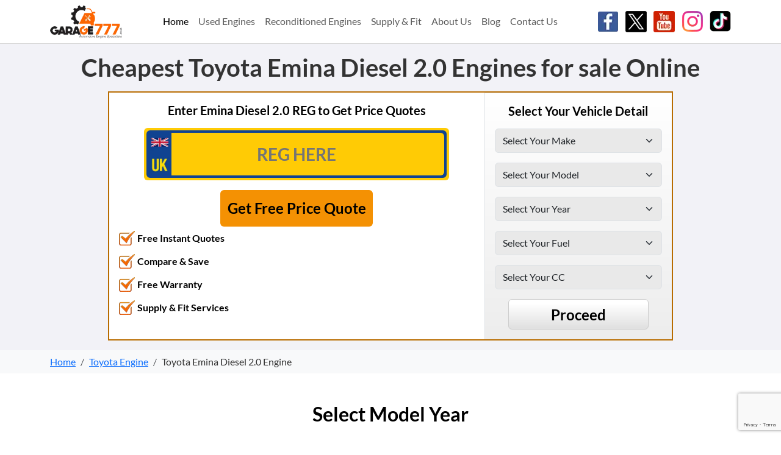

--- FILE ---
content_type: text/html; charset=UTF-8
request_url: https://www.garage777.co.uk/model?car=all-toyota-eminadiesel-engine&model_id=31430&e_size=2.0
body_size: 14468
content:
<!DOCTYPE html>
<html lang="en">

<head>
    <meta charset="utf-8">
    <meta name="viewport" content="width=device-width, initial-scale=1">
    <title>Toyota Emina Diesel 2.0 Engine for sale price quotes, cheap prices | Garage 777


</title>
    <meta name="Description" content="Toyota Emina Diesel 2.0 engine supply and fitting service available, call now or view online prices, vehicle recovery offered, engines available in stock, low prices.">
            <meta name="keywords" content="Meta Keywords: used engine, rebuilt engine, reconditioned engine, engine price quotes, compare engine prices, warranty on engine, engine supply, engine fitting, registered suppliers">
            <meta name="p:domain_verify" content="ab54185014b00231cb10845298b2205e">
    	<script async src="https://pagead2.googlesyndication.com/pagead/js/adsbygoogle.js?client=ca-pub-2818610225893876" crossorigin="anonymous"></script>
    <link rel="shortcut icon" href="https://www.garage777.co.uk/images/icon.ico" type="image/x-icon">
    <link href="https://cdn.jsdelivr.net/npm/bootstrap@5.3.3/dist/css/bootstrap.min.css" rel="stylesheet" integrity="sha384-QWTKZyjpPEjISv5WaRU9OFeRpok6YctnYmDr5pNlyT2bRjXh0JMhjY6hW+ALEwIH" crossorigin="anonymous">
    <link href="https://www.garage777.co.uk/css/css.css+owl.carousel.min.css.pagespeed.cc._VNeB8vGKT.css" rel="stylesheet" type="text/css"/>
            
        <!-- Google Tag Manager -->
                    <script>(function(w,d,s,l,i){w[l]=w[l]||[];w[l].push({'gtm.start':new Date().getTime(),event:'gtm.js'});var f=d.getElementsByTagName(s)[0],j=d.createElement(s),dl=l!='dataLayer'?'&l='+l:'';j.async=true;j.src='https://www.googletagmanager.com/gtm.js?id='+i+dl;f.parentNode.insertBefore(j,f);})(window,document,'script','dataLayer','GTM-MSRRV25');</script>
                
        
            
<script type="application/ld+json">
    {
        "@context": "https://schema.org",
        "@type": "FAQPage",
        "mainEntity": [{
                "@type": "Question",
                "name": "What is a used engine?",
                "acceptedAnswer": {
                    "@type": "Answer",
                    "text": "A used engine is a pre-owned engine that has been previously installed in a vehicle. Used engines are a cost-effective alternative to new engines and can provide significant savings without compromising on performance."
                }
            },
            {
                "@type": "Question",
                "name": "What is a reconditioned engine?",
                "acceptedAnswer": {
                    "@type": "Answer",
                    "text": "A reconditioned engine, also known as a remanufactured engine, is an engine that has been thoroughly inspected, repaired, and restored to its original manufacturer's specifications. Reconditioned engines offer a warranty-backed option that provides peace of mind and protection against unexpected repair costs."
                }
            },
            {
                "@type": "Question",
                "name": "Do you offer a warranty on used and reconditioned engines?",
                "acceptedAnswer": {
                    "@type": "Answer",
                    "text": "Yes, our suppliers offer a warranty on used and reconditioned engines. The warranty period may vary depending on the supplier and the type of engine, but it typically ranges from 3-12 months."
                }
            },
            {
                "@type": "Question",
                "name": "Can I get my engine fitted by your suppliers?",
                "acceptedAnswer": {
                    "@type": "Answer",
                    "text": "Yes, they offer engine fitting services for all types of engines, including used and reconditioned engines. Our suppliers have experienced technicians who can fit your engine quickly and efficiently, with minimal downtime and maximum convenience."
                }
            },
            {
                "@type": "Question",
                "name": "How long does it take to supply and fit an engine?",
                "acceptedAnswer": {
                    "@type": "Answer",
                    "text": "The supply and fitting time for an engine can vary depending on the supplier and your location. However, our suppliers typically provide quick turnaround times, with many engines available for delivery and installation within 24-48 hours."
                }
            },
            {
                "@type": "Question",
                "name": " Do your suppliers provide any additional services with engine supply and fitting?",
                "acceptedAnswer": {
                    "@type": "Answer",
                    "text": "Yes, they offer additional services with engine supply and fitting, such as oil changes, filter replacements, and belts and hoses replacements. These services can help ensure that your vehicle is running at its best and provide additional peace of mind."
                }
            },
            {
                "@type": "Question",
                "name": "Can I return a used or reconditioned engine if it's not suitable for my vehicle?",
                "acceptedAnswer": {
                    "@type": "Answer",
                    "text": "Yes, our suppliers typically offer a returns policy for used and reconditioned engines. If the engine is not suitable for your vehicle, you can return it to the supplier within a specified timeframe and receive a refund or exchange it for a different engine."
                }
            },
            {
                "@type": "Question",
                "name": "Do your suppliers provide any maintenance or repair services for engines?",
                "acceptedAnswer": {
                    "@type": "Answer",
                    "text": "Yes, they offer maintenance and repair services for engines, including routine maintenance, repairs, and diagnostics. These services can help extend the life of your engine and prevent costly repairs down the road."
                }
            },
            {
                "@type": "Question",
                "name": "Can I get a quote for a custom or hard-to-find engine from your suppliers?",
                "acceptedAnswer": {
                    "@type": "Answer",
                    "text": "Yes, our suppliers can provide quotes for custom or hard-to-find engines. Simply provide us with the details of the engine you're looking for, and we'll connect you with a reliable local engine supplier who can provide a quote and availability information."
                }
            }
        ]
    }
</script>

<script>{"@context":"https://schema.org","@type":"Organization","name":"Garage777","url":"https://www.garage777.co.uk/","logo":"https://www.garage777.co.uk/images/logo.png","contactPoint":{"@type":"ContactPoint","contactType":"Customer Service","email":"sales@garage777.co.uk","areaServed":"UnitedKingdom","availableLanguage":["English"]},"sameAs":["https://www.facebook.com/garage777uk","https://twitter.com/Garage777uk","https://www.youtube.com/channel/UCX9u68Plwd4GmoGD9OqwPMw"]}</script>
<script src="https://www.google.com/recaptcha/api.js?render=6LdpswwrAAAAALTdlfHAwP13XOcueAlg3yhmjq4V"></script>
</head>
<body>
       
    <!-- Google Tag Manager (noscript) -->
    <noscript><iframe src="https://www.googletagmanager.com/ns.html?id=GTM-MSRRV25" height="0" width="0" style="display:none;visibility:hidden"></iframe></noscript>
    <!-- End Google Tag Manager (noscript) -->


<header class="bg-white">
    <div class="container">
        <div class="row">
            <div class="col-12">
                <nav class="navbar navbar-expand-lg">
                    <div class="container-fluid px-0">
                        <a class="navbar-brand py-0 order-1 me-0" href="https://www.garage777.co.uk/">
                            <picture>
                                <source media="(min-width: 768px)" width="200" height="91" srcset="https://www.garage777.co.uk/images/logo.webp" type="image/webp">
                                <source media="(min-width: 768px)" width="200" height="91" srcset="https://www.garage777.co.uk/images/logo.png" type="image/png">
                                <source width="120" height="55" srcset="https://www.garage777.co.uk/images/logo.webp" type="image/webp">
                                <source width="120" height="55" srcset="https://www.garage777.co.uk/images/logo.png" type="image/png">
                                <img src="https://www.garage777.co.uk/images/120x55xlogo.png.pagespeed.ic.p1DQICc-bx.webp" class="img-fluid" width="120" height="55" alt="Garage 777" title="Garage 777">
                            </picture>
                        </a>
                        <button class="navbar-toggler p-0 border-0 order-lg-2 order-3" type="button" data-bs-toggle="collapse" data-bs-target="#navbarSupportedContent" aria-controls="navbarSupportedContent" aria-expanded="false" aria-label="Toggle navigation">
                            <span class="navbar-toggler-icon"></span>
                        </button>
                        <div class="collapse navbar-collapse order-3 order-lg-2" id="navbarSupportedContent">
                            <ul class="navbar-nav m-auto mb-2 mb-lg-0">
                                <li class="nav-item">
                                    <a class="nav-link active" aria-current="page" href="https://www.garage777.co.uk/">
                                        Home
                                    </a>
                                </li>
                                <li class="nav-item">
                                    <a class="nav-link" href="https://www.garage777.co.uk/home/condition_home?car=used-engine">
                                        Used Engines
                                    </a>
                                </li>
                                <li class="nav-item">
                                    <a class="nav-link" href="https://www.garage777.co.uk/home/condition_home?car=reconditioned-engine">Reconditioned Engines</a>
                                </li>
                                <li class="nav-item">
                                    <a class="nav-link" href="https://www.garage777.co.uk/home/condition_home?car=supplyandfit-engine">Supply & Fit</a>
                                </li>
                                <li class="nav-item">
                                    <a class="nav-link" href="https://www.garage777.co.uk/about">About Us </a>
                                </li>
                                <li class="nav-item">
                                    <a class="nav-link" href="https://blog.garage777.co.uk">Blog</a>
                                </li>
                                <li class="nav-item">
                                    <a class="nav-link" href="https://www.garage777.co.uk/contact">Contact Us</a>
                                </li>
                            </ul>
                        </div>
                        <div class="order-lg-3 order-2">
                            <ul class="list-inline mb-0">
                                <li class="list-inline-item">
                                    <a href="https://www.facebook.com/garage777uk" rel="noopener" target="_blank">
                                        <div class="icons-sprite social-sprite"></div>
                                        <picture>
                                            <source media="(min-width: 768px)" width="35" height="35" srcset="https://www.garage777.co.uk/images/facebook-icon.webp" type="image/webp">
                                            <source media="(min-width: 768px)" width="35" height="35" srcset="https://www.garage777.co.uk/images/facebook-icon.png" type="image/png">
                                            <source width="27" height="27" srcset="https://www.garage777.co.uk/images/facebook-icon.webp" type="image/webp">
                                            <source width="27" height="27" srcset="https://www.garage777.co.uk/images/facebook-icon.png" type="image/png">
                                            <img src="[data-uri]" class="img-fluid" alt="Facebook" title="Facebook">
                                        </picture>
                                    </a>
                                </li>
                                <li class="list-inline-item">
                                    <a href="https://twitter.com/Garage777uk" rel="noopener" target="_blank">
                                        <picture>
                                            <source media="(min-width: 768px)" width="35" height="35" srcset="https://www.garage777.co.uk/images/twitter-icon.webp" type="image/webp">
                                            <source media="(min-width: 768px)" width="35" height="35" srcset="https://www.garage777.co.uk/images/twitter-icon.png" type="image/png">
                                            <source width="27" height="27" srcset="https://www.garage777.co.uk/images/twitter-icon.webp" type="image/webp">
                                            <source width="27" height="27" srcset="https://www.garage777.co.uk/images/twitter-icon.png" type="image/png">
                                            <img src="[data-uri]" class="img-fluid" alt="Twitter" title="Twitter">
                                        </picture>
                                    </a>
                                </li>
                                <li class="list-inline-item">
                                    <a href="https://www.youtube.com/channel/UCX9u68Plwd4GmoGD9OqwPMw" rel="noopener" target="_blank">
                                        <picture>
                                            <source media="(min-width: 768px)" width="35" height="35" srcset="https://www.garage777.co.uk/images/youtube-icon.webp" type="image/webp">
                                            <source media="(min-width: 768px)" width="35" height="35" srcset="https://www.garage777.co.uk/images/youtube-icon.png" type="image/png">
                                            <source width="27" height="27" srcset="https://www.garage777.co.uk/images/youtube-icon.webp" type="image/webp">
                                            <source width="27" height="27" srcset="https://www.garage777.co.uk/images/youtube-icon.png" type="image/png">
                                            <img src="[data-uri]" class="img-fluid" alt="Youtube" title="Youtube">
                                        </picture>
                                    </a>
                                </li>
                                <li class="list-inline-item">
                                    <a href="https://www.instagram.com/garage777uk/" rel="noopener" target="_blank">
                                        <picture>
                                            <source media="(min-width: 768px)" width="35" height="35" srcset="https://www.garage777.co.uk/images/instagram.webp" type="image/webp">
                                            <source media="(min-width: 768px)" width="35" height="35" srcset="https://www.garage777.co.uk/images/instagram.png" type="image/png">
                                            <source width="27" height="27" srcset="https://www.garage777.co.uk/images/instagram.webp" type="image/webp">
                                            <source width="27" height="27" srcset="https://www.garage777.co.uk/images/instagram.png" type="image/png">
                                            <img src="[data-uri]" class="img-fluid" alt="Instagram" title="Instagram">
                                        </picture>
                                    </a>
                                </li>
                                <li class="list-inline-item">
                                    <a href="https://www.tiktok.com/@garage777uk" rel="noopener" target="_blank">
                                        <picture>
                                            <source media="(min-width: 768px)" width="35" height="35" srcset="https://www.garage777.co.uk/images/tiktok.webp" type="image/webp">
                                            <source media="(min-width: 768px)" width="35" height="35" srcset="https://www.garage777.co.uk/images/tiktok.png" type="image/png">
                                            <source width="27" height="27" srcset="https://www.garage777.co.uk/images/tiktok.webp" type="image/webp">
                                            <source width="27" height="27" srcset="https://www.garage777.co.uk/images/tiktok.png" type="image/png">
                                            <img src="[data-uri]" class="img-fluid" alt="Tiktok" title="Tiktok">
                                        </picture>
                                    </a>
                                </li>
                            </ul>
                        </div>
                    </div>
                </nav>
            </div>
        </div>
    </div>
</header>    <script>function get_models(make_id){$.post("https://www.garage777.co.uk/ajax/get_model",{make_id:make_id}).done(function(data){document.getElementById("model").innerHTML=data;var count=document.getElementById("m_check").value;if(count=="1"){var model_id=document.getElementById("model_id").value;$.post("https://www.garage777.co.uk/ajax/get_year",{model_id:model_id}).done(function(data){var a=document.getElementById("model");a.className="no_border";var b=document.getElementById("years");b.className="border";document.getElementById("years").innerHTML=data;});}});$('#make').css('border','0px solid #F00');$('#model').css('border','0px solid #F00');}function get_year(model_id){$.post("https://www.garage777.co.uk/ajax/get_year",{model_id:model_id}).done(function(data){document.getElementById("years").innerHTML=data;});$('#model').css('border','0px solid #F00');}function get_fuel(year_id){var model_id=document.getElementById("model").value;$.post('https://www.garage777.co.uk/ajax/get_fuel',{year_id:year_id,model_id:model_id},function(data){document.getElementById("fuels").innerHTML=data;});$('#year').css('border','0px solid #F00');}function get_cc(fuel_id){var model_id=document.getElementById("model").value;var year_id=document.getElementById("year").value;$.post("https://www.garage777.co.uk/ajax/get_cc",{fuel_id:fuel_id,model_id:model_id,year_id:year_id}).done(function(data){document.getElementById("cc").innerHTML=data;});$('#fuel').css('border','0px solid #F00');}</script>
<section class="banner-bg py-3">
    <div class="container">
        <div class="row gy-3 justify-content-center">
            <div class="col-12">
                                    <h1 class="text-center mb-0">Cheapest  Toyota Emina Diesel 2.0 Engines for sale Online

</h1>
                            </div>
            <div class="col-12 col-lg-10">
                <div class="jumbotron banner-bg-back">
                    <div class="row gx-0">
                        <div class="col-12 col-md-7 col-lg-8">
                            <div class="banner-bg-top h-100 p-3">
                                                                    <span class="d-block fw-bold text-black text-center mb-3">
                                        Enter  Emina Diesel 2.0 REG to Get Price Quotes                                    </span>
                                
                                <form id="reg_form" name="reg_form" action="https://www.garage777.co.uk/sign_up_proceed" method="get">
    <div class="main mx-auto p-1 rounded" id="vrm_main">
        <div class="main_inner p-1 rounded">
            <div class="main_input">
                <input type="text" class="rounded-end w-100 text-center fw-bold text-uppercase" placeholder="REG HERE" id="reg_no" name="reg_no" aria-label="reg_no">
            </div>
        </div>
    </div>
    <input type="hidden" name="c" value="4">
    <input type="hidden" name="captcha-response" id="captcha_response">
    <div class="text-center">
        <button type="button" onclick="return sub_vrm_form();" class="w-100 mt-3 text-center fw-bold text-black px-2 rounded">Get Free Price Quote</button>
    </div>
</form>                                <div class="bullets">
                                    <ul class="list-group rounded-0">
                                        <li class="list-group-item rounded-0 border-0 pe-0 bg-transparent fw-bold text-black">
                                            Free Instant Quotes
                                        </li>
                                        <li class="list-group-item rounded-0 border-0 pe-0 bg-transparent fw-bold text-black">
                                            Compare & Save
                                        </li>
                                        <li class="list-group-item rounded-0 border-0 pe-0 bg-transparent fw-bold text-black">
                                            Free Warranty
                                        </li>
                                        <li class="list-group-item rounded-0 border-0 pe-0 bg-transparent fw-bold text-black">
                                            Supply & Fit Services
                                        </li>
                                    </ul>
                                </div>
                            </div>
                        </div>
                        <div class="col-12 col-md-5 col-lg-4">
                            <div class="card widjet-box border-0 h-100 border-top p-3 border-start rounded-0">
                                <span class="text-center d-block text-black fw-bold mb-3">
                                    Select Your Vehicle Detail
                                </span>
                                <form name="widget_form" id="widget_form" method="get" action="https://www.garage777.co.uk/sign_up_proceed">
                                    <div class="mb-3">
                                        <select name="make" id="make" aria-label="Select Your Make" onclick="get_models(this.value); hide('year');hide('fuel');hide('ccs');hide('turbos');hide('body_type'); hide('supply');" class="form-select validate[required] make">
                                            <option value="">Select Your Make</option>
                                                                                            <option value="22">Alfa Romeo</option>
                                                                                            <option value="25">Audi</option>
                                                                                            <option value="28">BMW</option>
                                                                                            <option value="30">Citroen</option>
                                                                                            <option value="8">Daihatsu</option>
                                                                                            <option value="34">Fiat</option>
                                                                                            <option value="15">Ford</option>
                                                                                            <option value="2">Honda</option>
                                                                                            <option value="17">Hyundai</option>
                                                                                            <option value="10">Isuzu</option>
                                                                                            <option value="2085">Iveco</option>
                                                                                            <option value="38">Jaguar</option>
                                                                                            <option value="41">Kia</option>
                                                                                            <option value="45">Land Rover</option>
                                                                                            <option value="3">Lexus</option>
                                                                                            <option value="1">Mazda</option>
                                                                                            <option value="50">Mercedes</option>
                                                                                            <option value="53">Mini</option>
                                                                                            <option value="4">Mitsubishi</option>
                                                                                            <option value="6">Nissan</option>
                                                                                            <option value="56">Peugeot</option>
                                                                                            <option value="2079">Range Rover</option>
                                                                                            <option value="59">Renault</option>
                                                                                            <option value="20">Rover</option>
                                                                                            <option value="63">Saab</option>
                                                                                            <option value="64">Seat</option>
                                                                                            <option value="65">Skoda</option>
                                                                                            <option value="7">Subaru</option>
                                                                                            <option value="5">Suzuki</option>
                                                                                            <option value="9">Toyota</option>
                                                                                            <option value="16">Vauxhall</option>
                                                                                            <option value="74">Volvo</option>
                                                                                            <option value="78">VW</option>
                                                                                    </select>
                                        <input type="hidden" name="c" id="c" value="1">
                                        <input type="hidden" name="etype" value="">
                                        <input type="hidden" name="bodytype" value="">
                                        <input type="hidden" name="service" value="">
                                        <input type="hidden" name="ptype" value="Engine">
                                    </div>
                                    <div class="mb-3">
                                        <select class="form-select" aria-label="Select Your Model" onclick="get_year(this.value);" name="model" id="model">
                                            <option value="">Select Your Model</option>
                                        </select>
                                    </div>
                                    <div class="mb-3" id="years">
                                        <select class="form-select" aria-label="Select Your Year" id="year" name="year">
                                            <option value="">Select Your Year</option>
                                        </select>
                                    </div>
                                    <div class="mb-3" id="fuels">
                                        <select id="fuel" class="form-select" aria-label="Select Your Fuel">
                                            <option value="">Select Your Fuel</option>
                                        </select>
                                    </div>
                                    <div class="mb-3" id="cc">
                                        <select class="form-select" id="ccs" aria-label="Select Your CC">
                                            <option value="">Select Your CC</option>
                                        </select>
                                    </div>
                                    <button type="submit" onclick="return validation();" class="rounded text-center fw-bold w-100 d-block mx-auto text-black">
                                        Proceed
                                    </button>
                                </form>
                            </div>
                        </div>
                    </div>
                </div>
            </div>
        </div>
    </div>
</section>
<script>function validation(){var error=false;if($('#make').val()==""){$('#make').css('border','2px solid #F00');var error=true;}if($('#model').val()==""){$('#model').css('border','2px solid #F00');var error=true;}if($('#year').val()==""){$('#year').css('border','2px solid #F00');var error=true;}if($('#fuel').val()==""){$('#fuel').css('border','2px solid #F00');var error=true;}if($('#ccs').val()==""){$('#ccs').css('border','2px solid #F00');var error=true;}if(error==true){return false;}else{docuent.widget_form.submit();}}</script>    <section class="bg-light py-2">
    <div id="page-wrap" class="container">
        <div class="row">
            <div class="col-12">
                <nav aria-label="breadcrumb">
                    <ol class="breadcrumb mb-0" itemscope itemtype="http://schema.org/BreadcrumbList">
                        <li class="breadcrumb-item" itemprop="itemListElement" itemscope="" itemtype="http://schema.org/ListItem">
                            <a href="https://www.garage777.co.uk/" class="active" itemprop="item">
                                <span itemprop="name">Home</span>
                                <meta itemprop="position" content="1">
                            </a>
                        </li>
                                                    <li class="breadcrumb-item" itemprop="itemListElement" itemscope="" itemtype="http://schema.org/ListItem">
                                                                    <a href="https://www.garage777.co.uk/make?car=all-toyota-engine&make_id=9" title="Toyota  Engine" itemprop="item">

                                                                        <span itemprop="name"> Toyota  Engine</span>
                                      
                                    </a>   <meta itemprop="position" content="2">
                            </li>
                                                                <li class="breadcrumb-item" itemprop="itemListElement" itemscope="" itemtype="http://schema.org/ListItem">
                                                                <span itemprop="name">
                                         Toyota  Emina Diesel 2.0 Engine                                    </span>
                                                                <meta itemprop="position" content="3">
                        </li>
                                        </ol>
                </nav>
            </div>
        </div>
    </div>
</section>   
            <script>var model_id=31430;$(document).ready(function(){$.post('https://www.garage777.co.uk/ajax/get_year',{model_id:model_id},function(data){document.getElementById("years").innerHTML=data;});});</script>
            <section class="model-year py-3 py-md-4 py-lg-5">
        <div class="container">
            <div class="row gy-4">
                                    <div class="col-12 text-center">
            <h2 class="text-black mb-0">Select Model Year</h2>
        </div>
                            <div id='tab-11' class='col-12 col-sm-6 col-lg-3'><div class='card p-3 h-100'><a class='text-decoration-none text-black text-center small d-block border-bottom py-2' href='#tab-0'>
                    <h5 class='text-orange text-center'> 1999 Toyota Emina Diesel Engine</h5>                <a href="https://www.garage777.co.uk/year?car=all-toyota-eminadiesel-engine&model_id=31430&modelturbo=1&year=1999&modelsize=2.0&part=517" class="text-decoration-none text-black text-center small d-block border-bottom py-2">
                    Toyota Emina Diesel turbo 2.0 1999 Engines for sale                </a>
                                        </div></div><div id='tab-12' class='col-12 col-sm-6 col-lg-3' href='#tab-1'><div class='card p-3 h-100'><a class='text-decoration-none text-black text-center small d-block border-bottom py-2' href='#tab-1'>
                    <h5 class='text-orange text-center'> 2000 Toyota Emina Diesel Engine</h5>                <a href="https://www.garage777.co.uk/year?car=all-toyota-eminadiesel-engine&model_id=31430&modelturbo=1&year=2000&modelsize=2.0&part=517" class="text-decoration-none text-black text-center small d-block border-bottom py-2">
                    Toyota Emina Diesel turbo 2.0 2000 Engines for sale                </a>
                                        </div></div><div id='tab-13' class='col-12 col-sm-6 col-lg-3' href='#tab-1'><div class='card p-3 h-100'><a class='text-decoration-none text-black text-center small d-block border-bottom py-2' href='#tab-2'>
                    <h5 class='text-orange text-center'> 2001 Toyota Emina Diesel Engine</h5>                <a href="https://www.garage777.co.uk/year?car=all-toyota-eminadiesel-engine&model_id=31430&modelturbo=1&year=2001&modelsize=2.0&part=517" class="text-decoration-none text-black text-center small d-block border-bottom py-2">
                    Toyota Emina Diesel turbo 2.0 2001 Engines for sale                </a>
                                        </div></div><div id='tab-14' class='col-12 col-sm-6 col-lg-3' href='#tab-1'><div class='card p-3 h-100'><a class='text-decoration-none text-black text-center small d-block border-bottom py-2' href='#tab-3'>
                    <h5 class='text-orange text-center'> 2002 Toyota Emina Diesel Engine</h5>                <a href="https://www.garage777.co.uk/year?car=all-toyota-eminadiesel-engine&model_id=31430&modelturbo=1&year=2002&modelsize=2.0&part=517" class="text-decoration-none text-black text-center small d-block border-bottom py-2">
                    Toyota Emina Diesel turbo 2.0 2002 Engines for sale                </a>
                                        </div></div><div id='tab-15' class='col-12 col-sm-6 col-lg-3' href='#tab-1'><div class='card p-3 h-100'><a class='text-decoration-none text-black text-center small d-block border-bottom py-2' href='#tab-4'>
                    <h5 class='text-orange text-center'> 2003 Toyota Emina Diesel Engine</h5>                <a href="https://www.garage777.co.uk/year?car=all-toyota-eminadiesel-engine&model_id=31430&modelturbo=1&year=2003&modelsize=2.0&part=517" class="text-decoration-none text-black text-center small d-block border-bottom py-2">
                    Toyota Emina Diesel turbo 2.0 2003 Engines for sale                </a>
                                        </div></div><div id='tab-16' class='col-12 col-sm-6 col-lg-3' href='#tab-1'><div class='card p-3 h-100'><a class='text-decoration-none text-black text-center small d-block border-bottom py-2' href='#tab-5'>
                    <h5 class='text-orange text-center'> 2004 Toyota Emina Diesel Engine</h5>                <a href="https://www.garage777.co.uk/year?car=all-toyota-eminadiesel-engine&model_id=31430&modelturbo=1&year=2004&modelsize=2.0&part=517" class="text-decoration-none text-black text-center small d-block border-bottom py-2">
                    Toyota Emina Diesel turbo 2.0 2004 Engines for sale                </a>
                                        </div></div><div id='tab-17' class='col-12 col-sm-6 col-lg-3' href='#tab-1'><div class='card p-3 h-100'><a class='text-decoration-none text-black text-center small d-block border-bottom py-2' href='#tab-6'>
                    <h5 class='text-orange text-center'> 2005 Toyota Emina Diesel Engine</h5>                <a href="https://www.garage777.co.uk/year?car=all-toyota-eminadiesel-engine&model_id=31430&modelturbo=1&year=2005&modelsize=2.0&part=517" class="text-decoration-none text-black text-center small d-block border-bottom py-2">
                    Toyota Emina Diesel turbo 2.0 2005 Engines for sale                </a>
                                        </div></div><div id='tab-18' class='col-12 col-sm-6 col-lg-3' href='#tab-1'><div class='card p-3 h-100'><a class='text-decoration-none text-black text-center small d-block border-bottom py-2' href='#tab-7'>
                    <h5 class='text-orange text-center'> 2006 Toyota Emina Diesel Engine</h5>                <a href="https://www.garage777.co.uk/year?car=all-toyota-eminadiesel-engine&model_id=31430&modelturbo=1&year=2006&modelsize=2.0&part=517" class="text-decoration-none text-black text-center small d-block border-bottom py-2">
                    Toyota Emina Diesel turbo 2.0 2006 Engines for sale                </a>
                                    
            </div>
        </div>
    </section>

        <section class="other-condition py-3 py-md-4 py-lg-5">
            <div class="container">
                <div class="row gy-3">
                                                                    <div class="col-12 text-center">
	<h2 class="text-black">Select Toyota Other Condition</h2>
</div>
		<div class="col-12 col-sm-6 col-lg-3">
		<a href="https://www.garage777.co.uk:443/model?car=used-toyota-eminadiesel-engine&model_id=31430&e_size=2.0" class="text-decoration-none text-black rounded d-flex align-items-center justify-content-center text-center bg-white p-3 h-100">
			Used Toyota Emina Diesel Engine		</a>
	</div>
		<div class="col-12 col-sm-6 col-lg-3">
		<a href="https://www.garage777.co.uk:443/model?car=reconditioned-toyota-eminadiesel-engine&model_id=31430&e_size=2.0" class="text-decoration-none text-black rounded d-flex align-items-center justify-content-center text-center bg-white p-3 h-100">
			Reconditioned Toyota Emina Diesel Engine		</a>
	</div>
		<div class="col-12 col-sm-6 col-lg-3">
		<a href="https://www.garage777.co.uk:443/model?car=supplyandfit-toyota-eminadiesel-engine&model_id=31430&e_size=2.0" class="text-decoration-none text-black rounded d-flex align-items-center justify-content-center text-center bg-white p-3 h-100">
			Supply & Fit Toyota Emina Diesel Engine		</a>
	</div>
</div>                                    </div>
            </div>
        </section>
                <section class="engine-size pt-3 pt-md-4 pt-lg-5">
            <div class="container">
                <div class="row gy-3">
                     
                            <div class="col-12 text-center">
                                <h2 class="text-black">Select Toyota Engine Size</h2>
                            </div>
                                                                                            <div class="col-12 col-sm-6 col-lg-3">
                                    <a href="https://www.garage777.co.uk/model?car=all-toyota-eminadiesel-engine&model_id=31430&e_size=2.0" class="text-decoration-none text-black rounded text-center d-flex justify-content-center h-100 p-3">
                                        2.0 Toyota Emina Diesel Engine<br>                                    </a>
                                </div>

                                                                                            <div class="col-12 col-sm-6 col-lg-3">
                                    <a href="https://www.garage777.co.uk/model?car=all-toyota-eminadiesel-engine&model_id=31430&e_size=2.2" class="text-decoration-none text-black rounded text-center d-flex justify-content-center h-100 p-3">
                                        2.2 Toyota Emina Diesel Engine<br>                                    </a>
                                </div>

                            
                    </div>
                                </div>
            </div>
        </section>
        
    <section class="content py-3 py-md-4 py-lg-5">
        <div class="container">
            <div class="row">
                                    <div class="col-12">
        
       
        <h3>Garage 777 is no ordinary garage</h3>
<p>
Garage 777 is the largest seller of top quality replacement Toyota Emina Diesel 2.0 engines in the UK. Our inventory is regularly updated and has high quality second hand and remanufactured engines at the cheapest online rates. All of the units go through stringent checks in our state of the art workshop in order to give our customers maximum value for your money.
</p>
<h3>Why buy Toyota Emina Diesel 2.0 engines from us?</h3>
<p>
We provide affordable yet best quality _ engines for at the lowest rates on the net. In these tough economic times many people are opting to go for a replacement engine as the cost of a brand new engine is high so why not get your _ engine from the engine experts at Garage 777 and avoid any hassle and save lots of money and precious time.
</p>
<h4>Vehicle recovery and engine fitting service</h4>
<p>
We also offer vehicle recovery service and have state of the art workshop. Our fully trained and well experienced staff offer professional engine fitting service so you don't ave to worry about a thing. So get in touch now for no obligation free quotes with free warranty and nationwide delivery.
</p>    

<div class="row gy-3 justify-content-center">
    <div class="col-12 col-sm-6 col-lg-3">
                    <a href="https://www.garage777.co.uk:443/model?car=used-toyota-eminadiesel-engine&model_id=31430&e_size=2.0" class="nav-link d-flex justify-content-center align-items-center text-center fw-bold w-100 bg-orange rounded text-white text-decoration-none px-2">
                Used Toyota Emina Diesel Engines            </a>
            </div>
    <div class="col-12 col-sm-6 col-lg-3">
                    <a href="https://www.garage777.co.uk:443/model?car=reconditioned-toyota-eminadiesel-engine&model_id=31430&e_size=2.0" class="nav-link d-flex justify-content-center align-items-center text-center fw-bold w-100 bg-orange rounded text-white text-decoration-none px-2">
                Reconditioned Toyota Emina Diesel Engines            </a>
            </div>
</div>        </div>            </div>
        </div>
    </section>
    <section class="faqs py-3 py-md-4 py-lg-5">
    <div class="container">
        <div class="row justify-content-center">
            <div class="col-12 text-center">
                <h2>FAQ's</h2>
                <p>
                    Search our FAQ'S for answers to anything you might ask.
                </p>
            </div>
            <div class="col-12 col-md-10">
                <div class="accordion w-100 accordion-flush" id="accordionFlushExample">
                                            <div class="accordion-item mb-3">
                            <h2 class="accordion-header" id="flush-headingOne">
                                <button class="accordion-button collapsed p-2 fw-bold" type="button" data-bs-toggle="collapse" data-bs-target="#flush-collapseOne" aria-expanded="false" aria-controls="flush-collapseOne">
                                    What is a used engine?
                                </button>
                            </h2>
                            <div id="flush-collapseOne" class="accordion-collapse collapse" aria-labelledby="flush-headingOne" data-bs-parent="#accordionFlushExample">
                                <div class="accordion-body border-top">
                                    <p class="mb-0">
                                        A used engine is a pre-owned engine that has been previously installed in a vehicle. Used engines are a cost-effective alternative to new engines and can provide significant savings without compromising on performance.
                                    </p>
                                </div>
                            </div>
                        </div>
                        <div class="accordion-item mb-3">
                            <h2 class="accordion-header" id="flush-headingTwo">
                                <button class="accordion-button collapsed p-2 fw-bold" type="button" data-bs-toggle="collapse" data-bs-target="#flush-collapseTwo" aria-expanded="false" aria-controls="flush-collapseTwo">
                                    What is a reconditioned engine?
                                </button>
                            </h2>
                            <div id="flush-collapseTwo" class="accordion-collapse collapse" aria-labelledby="flush-headingTwo" data-bs-parent="#accordionFlushExample">
                                <div class="accordion-body border-top">
                                    <p class="mb-0">
                                        A reconditioned engine, also known as a remanufactured engine, is an engine that has been thoroughly inspected, repaired, and restored to its original manufacturer's specifications. Reconditioned engines offer a warranty-backed option that provides peace of mind and protection against unexpected repair costs.
                                    </p>
                                </div>
                            </div>
                        </div>
                        <div class="accordion-item mb-3">
                            <h2 class="accordion-header" id="flush-headingThree">
                                <button class="accordion-button collapsed p-2 fw-bold" type="button" data-bs-toggle="collapse" data-bs-target="#flush-collapseThree" aria-expanded="false" aria-controls="flush-collapseThree">
                                    Do you offer a warranty on used and reconditioned engines?
                                </button>
                            </h2>
                            <div id="flush-collapseThree" class="accordion-collapse collapse" aria-labelledby="flush-headingThree" data-bs-parent="#accordionFlushExample">
                                <div class="accordion-body border-top">
                                    <p class="mb-0">
                                        Yes, our suppliers offer a warranty on used and reconditioned engines. The warranty period may vary depending on the supplier and the type of engine, but it typically ranges from 3-12 months.
                                    </p>
                                </div>
                            </div>
                        </div>
                        <div class="accordion-item mb-3">
                            <h2 class="accordion-header" id="flush-headingFour">
                                <button class="accordion-button collapsed p-2 fw-bold" type="button" data-bs-toggle="collapse" data-bs-target="#flush-collapseFour" aria-expanded="false" aria-controls="flush-collapseFour">
                                    Can I get my engine fitted by your suppliers?
                                </button>
                            </h2>
                            <div id="flush-collapseFour" class="accordion-collapse collapse" aria-labelledby="flush-headingFour" data-bs-parent="#accordionFlushExample">
                                <div class="accordion-body border-top">
                                    <p class="mb-0">
                                        Yes, they offer engine fitting services for all types of engines, including used and reconditioned engines. Our suppliers have experienced technicians who can fit your engine quickly and efficiently, with minimal downtime and maximum convenience.
                                    </p>
                                </div>
                            </div>
                        </div>
                        <div class="accordion-item mb-3">
                            <h2 class="accordion-header" id="flush-headingFive">
                                <button class="accordion-button collapsed p-2 fw-bold" type="button" data-bs-toggle="collapse" data-bs-target="#flush-collapseFive" aria-expanded="false" aria-controls="flush-collapseFive">
                                    How long does it take to supply and fit an engine?
                                </button>
                            </h2>
                            <div id="flush-collapseFive" class="accordion-collapse collapse" aria-labelledby="flush-headingFive" data-bs-parent="#accordionFlushExample">
                                <div class="accordion-body border-top">
                                    <p class="mb-0">
                                        The supply and fitting time for an engine can vary depending on the supplier and your location. However, our suppliers typically provide quick turnaround times, with many engines available for delivery and installation within 24-48 hours.
                                    </p>
                                </div>
                            </div>
                        </div>
                        <div class="accordion-item mb-3">
                            <h2 class="accordion-header" id="flush-headingSix">
                                <button class="accordion-button collapsed p-2 fw-bold" type="button" data-bs-toggle="collapse" data-bs-target="#flush-collapseSix" aria-expanded="false" aria-controls="flush-collapseSix">
                                    Do your suppliers provide any additional services with engine supply and fitting?
                                </button>
                            </h2>
                            <div id="flush-collapseSix" class="accordion-collapse collapse" aria-labelledby="flush-headingSix" data-bs-parent="#accordionFlushExample">
                                <div class="accordion-body border-top">
                                    <p class="mb-0">
                                        Yes, they offer additional services with engine supply and fitting, such as oil changes, filter replacements, and belts and hoses replacements. These services can help ensure that your vehicle is running at its best and provide additional peace of mind.
                                    </p>
                                </div>
                            </div>
                        </div>
                        <div class="accordion-item mb-3">
                            <h2 class="accordion-header" id="flush-headingSeven">
                                <button class="accordion-button collapsed p-2 fw-bold" type="button" data-bs-toggle="collapse" data-bs-target="#flush-collapseSeven" aria-expanded="false" aria-controls="flush-collapseSeven">
                                    Can I return a used or reconditioned engine if it's not suitable for my vehicle?
                                </button>
                            </h2>
                            <div id="flush-collapseSeven" class="accordion-collapse collapse" aria-labelledby="flush-headingSeven" data-bs-parent="#accordionFlushExample">
                                <div class="accordion-body border-top">
                                    <p class="mb-0">
                                        Yes, our suppliers typically offer a returns policy for used and reconditioned engines. If the engine is not suitable for your vehicle, you can return it to the supplier within a specified timeframe and receive a refund or exchange it for a different engine.
                                    </p>
                                </div>
                            </div>
                        </div>
                        <div class="accordion-item mb-3">
                            <h2 class="accordion-header" id="flush-headingEight">
                                <button class="accordion-button collapsed p-2 fw-bold" type="button" data-bs-toggle="collapse" data-bs-target="#flush-collapseEight" aria-expanded="false" aria-controls="flush-collapseEight">
                                    Do your suppliers provide any maintenance or repair services for engines?
                                </button>
                            </h2>
                            <div id="flush-collapseEight" class="accordion-collapse collapse" aria-labelledby="flush-headingEight" data-bs-parent="#accordionFlushExample">
                                <div class="accordion-body border-top">
                                    <p class="mb-0">
                                        Yes, they offer maintenance and repair services for engines, including routine maintenance, repairs, and diagnostics. These services can help extend the life of your engine and prevent costly repairs down the road.
                                    </p>
                                </div>
                            </div>
                        </div>
                        <div class="accordion-item mb-3">
                            <h2 class="accordion-header" id="flush-headingNine">
                                <button class="accordion-button collapsed p-2 fw-bold" type="button" data-bs-toggle="collapse" data-bs-target="#flush-collapseNine" aria-expanded="false" aria-controls="flush-collapseNine">
                                    Can I get a quote for a custom or hard-to-find engine from your suppliers?
                                </button>
                            </h2>
                            <div id="flush-collapseNine" class="accordion-collapse collapse" aria-labelledby="flush-headingNine" data-bs-parent="#accordionFlushExample">
                                <div class="accordion-body border-top">
                                    <p class="mb-0">
                                        Yes, our suppliers can provide quotes for custom or hard-to-find engines. Simply provide us with the details of the engine you're looking for, and we'll connect you with a reliable local engine supplier who can provide a quote and availability information.
                                    </p>
                                </div>
                            </div>
                        </div>
                                    </div>
            </div>
        </div>
    </div>
</section>    <div class="footer py-2">
    <div class="container">
        <div class="row">
            <div class="col-12 text-center">
                <p class="mb-0 text-black"> Garage777.co.uk. 2026. All Rights Reserved.
                    <a href="https://www.garage777.co.uk/privacy">Privacy Policy</a>
                    <a href="https://www.garage777.co.uk/terms">Terms & Condition</a>
                </p>
            </div>
        </div>
    </div>
</div>
    <script src="https://cdn.jsdelivr.net/npm/jquery@3.6.0/dist/jquery.min.js"></script>
<script src="https://cdn.jsdelivr.net/npm/bootstrap@5.3.3/dist/js/bootstrap.bundle.min.js" integrity="sha384-YvpcrYf0tY3lHB60NNkmXc5s9fDVZLESaAA55NDzOxhy9GkcIdslK1eN7N6jIeHz" crossorigin="anonymous"></script>

<script src="https://www.garage777.co.uk/js/modernizr-custom.js.pagespeed.jm.0S9VBHaDgl.js"></script>
<script>Modernizr.on('webp',function(result){});</script>



<script>$(window).scroll(function(){if($("header").length){if($(this).scrollTop()>100){$("header").addClass("fixed-top");}else{$("header").removeClass("fixed-top");}}});</script>
    <script>$(document).ready(function(e){$('#reg_no').keypress(function(e){if(e.which==13){return sub_vrm_form();}});});</script>
    <script src="https://cdn.jsdelivr.net/npm/js-cookie@3.0.1/dist/js.cookie.min.js"></script>
    <script>function sub_vrm_form(){var val2=document.getElementById("reg_no").value.replace(/\s+/g,'');val2=val2.replace(/-|\s/g,"");document.reg_form.reg_no.value=val2;if(val2.length>=4&&val2.length<=7){if(typeof grecaptcha!=="undefined"){grecaptcha.ready(function(){grecaptcha.execute('6LdpswwrAAAAALTdlfHAwP13XOcueAlg3yhmjq4V',{action:'submit'}).then(function(token){Cookies.set('g_captcha_response',token,{expires:7});if(!token){alert("Captcha token generation failed. Please try again.");document.getElementById('img_loader').style.display="none";return;}document.reg_form.submit();}).catch(function(error){alert("reCAPTCHA execution failed: "+error);document.getElementById('img_loader').style.display="none";});});}else{alert("reCAPTCHA not loaded. Please refresh and try again.");document.getElementById('img_loader').style.display="none";}}else{$('#vrm_main').css('border','3px solid #f00');}return false;}</script>
</body>
</html>

--- FILE ---
content_type: text/html; charset=utf-8
request_url: https://www.google.com/recaptcha/api2/anchor?ar=1&k=6LdpswwrAAAAALTdlfHAwP13XOcueAlg3yhmjq4V&co=aHR0cHM6Ly93d3cuZ2FyYWdlNzc3LmNvLnVrOjQ0Mw..&hl=en&v=PoyoqOPhxBO7pBk68S4YbpHZ&size=invisible&anchor-ms=20000&execute-ms=30000&cb=gel7br3hxswf
body_size: 48863
content:
<!DOCTYPE HTML><html dir="ltr" lang="en"><head><meta http-equiv="Content-Type" content="text/html; charset=UTF-8">
<meta http-equiv="X-UA-Compatible" content="IE=edge">
<title>reCAPTCHA</title>
<style type="text/css">
/* cyrillic-ext */
@font-face {
  font-family: 'Roboto';
  font-style: normal;
  font-weight: 400;
  font-stretch: 100%;
  src: url(//fonts.gstatic.com/s/roboto/v48/KFO7CnqEu92Fr1ME7kSn66aGLdTylUAMa3GUBHMdazTgWw.woff2) format('woff2');
  unicode-range: U+0460-052F, U+1C80-1C8A, U+20B4, U+2DE0-2DFF, U+A640-A69F, U+FE2E-FE2F;
}
/* cyrillic */
@font-face {
  font-family: 'Roboto';
  font-style: normal;
  font-weight: 400;
  font-stretch: 100%;
  src: url(//fonts.gstatic.com/s/roboto/v48/KFO7CnqEu92Fr1ME7kSn66aGLdTylUAMa3iUBHMdazTgWw.woff2) format('woff2');
  unicode-range: U+0301, U+0400-045F, U+0490-0491, U+04B0-04B1, U+2116;
}
/* greek-ext */
@font-face {
  font-family: 'Roboto';
  font-style: normal;
  font-weight: 400;
  font-stretch: 100%;
  src: url(//fonts.gstatic.com/s/roboto/v48/KFO7CnqEu92Fr1ME7kSn66aGLdTylUAMa3CUBHMdazTgWw.woff2) format('woff2');
  unicode-range: U+1F00-1FFF;
}
/* greek */
@font-face {
  font-family: 'Roboto';
  font-style: normal;
  font-weight: 400;
  font-stretch: 100%;
  src: url(//fonts.gstatic.com/s/roboto/v48/KFO7CnqEu92Fr1ME7kSn66aGLdTylUAMa3-UBHMdazTgWw.woff2) format('woff2');
  unicode-range: U+0370-0377, U+037A-037F, U+0384-038A, U+038C, U+038E-03A1, U+03A3-03FF;
}
/* math */
@font-face {
  font-family: 'Roboto';
  font-style: normal;
  font-weight: 400;
  font-stretch: 100%;
  src: url(//fonts.gstatic.com/s/roboto/v48/KFO7CnqEu92Fr1ME7kSn66aGLdTylUAMawCUBHMdazTgWw.woff2) format('woff2');
  unicode-range: U+0302-0303, U+0305, U+0307-0308, U+0310, U+0312, U+0315, U+031A, U+0326-0327, U+032C, U+032F-0330, U+0332-0333, U+0338, U+033A, U+0346, U+034D, U+0391-03A1, U+03A3-03A9, U+03B1-03C9, U+03D1, U+03D5-03D6, U+03F0-03F1, U+03F4-03F5, U+2016-2017, U+2034-2038, U+203C, U+2040, U+2043, U+2047, U+2050, U+2057, U+205F, U+2070-2071, U+2074-208E, U+2090-209C, U+20D0-20DC, U+20E1, U+20E5-20EF, U+2100-2112, U+2114-2115, U+2117-2121, U+2123-214F, U+2190, U+2192, U+2194-21AE, U+21B0-21E5, U+21F1-21F2, U+21F4-2211, U+2213-2214, U+2216-22FF, U+2308-230B, U+2310, U+2319, U+231C-2321, U+2336-237A, U+237C, U+2395, U+239B-23B7, U+23D0, U+23DC-23E1, U+2474-2475, U+25AF, U+25B3, U+25B7, U+25BD, U+25C1, U+25CA, U+25CC, U+25FB, U+266D-266F, U+27C0-27FF, U+2900-2AFF, U+2B0E-2B11, U+2B30-2B4C, U+2BFE, U+3030, U+FF5B, U+FF5D, U+1D400-1D7FF, U+1EE00-1EEFF;
}
/* symbols */
@font-face {
  font-family: 'Roboto';
  font-style: normal;
  font-weight: 400;
  font-stretch: 100%;
  src: url(//fonts.gstatic.com/s/roboto/v48/KFO7CnqEu92Fr1ME7kSn66aGLdTylUAMaxKUBHMdazTgWw.woff2) format('woff2');
  unicode-range: U+0001-000C, U+000E-001F, U+007F-009F, U+20DD-20E0, U+20E2-20E4, U+2150-218F, U+2190, U+2192, U+2194-2199, U+21AF, U+21E6-21F0, U+21F3, U+2218-2219, U+2299, U+22C4-22C6, U+2300-243F, U+2440-244A, U+2460-24FF, U+25A0-27BF, U+2800-28FF, U+2921-2922, U+2981, U+29BF, U+29EB, U+2B00-2BFF, U+4DC0-4DFF, U+FFF9-FFFB, U+10140-1018E, U+10190-1019C, U+101A0, U+101D0-101FD, U+102E0-102FB, U+10E60-10E7E, U+1D2C0-1D2D3, U+1D2E0-1D37F, U+1F000-1F0FF, U+1F100-1F1AD, U+1F1E6-1F1FF, U+1F30D-1F30F, U+1F315, U+1F31C, U+1F31E, U+1F320-1F32C, U+1F336, U+1F378, U+1F37D, U+1F382, U+1F393-1F39F, U+1F3A7-1F3A8, U+1F3AC-1F3AF, U+1F3C2, U+1F3C4-1F3C6, U+1F3CA-1F3CE, U+1F3D4-1F3E0, U+1F3ED, U+1F3F1-1F3F3, U+1F3F5-1F3F7, U+1F408, U+1F415, U+1F41F, U+1F426, U+1F43F, U+1F441-1F442, U+1F444, U+1F446-1F449, U+1F44C-1F44E, U+1F453, U+1F46A, U+1F47D, U+1F4A3, U+1F4B0, U+1F4B3, U+1F4B9, U+1F4BB, U+1F4BF, U+1F4C8-1F4CB, U+1F4D6, U+1F4DA, U+1F4DF, U+1F4E3-1F4E6, U+1F4EA-1F4ED, U+1F4F7, U+1F4F9-1F4FB, U+1F4FD-1F4FE, U+1F503, U+1F507-1F50B, U+1F50D, U+1F512-1F513, U+1F53E-1F54A, U+1F54F-1F5FA, U+1F610, U+1F650-1F67F, U+1F687, U+1F68D, U+1F691, U+1F694, U+1F698, U+1F6AD, U+1F6B2, U+1F6B9-1F6BA, U+1F6BC, U+1F6C6-1F6CF, U+1F6D3-1F6D7, U+1F6E0-1F6EA, U+1F6F0-1F6F3, U+1F6F7-1F6FC, U+1F700-1F7FF, U+1F800-1F80B, U+1F810-1F847, U+1F850-1F859, U+1F860-1F887, U+1F890-1F8AD, U+1F8B0-1F8BB, U+1F8C0-1F8C1, U+1F900-1F90B, U+1F93B, U+1F946, U+1F984, U+1F996, U+1F9E9, U+1FA00-1FA6F, U+1FA70-1FA7C, U+1FA80-1FA89, U+1FA8F-1FAC6, U+1FACE-1FADC, U+1FADF-1FAE9, U+1FAF0-1FAF8, U+1FB00-1FBFF;
}
/* vietnamese */
@font-face {
  font-family: 'Roboto';
  font-style: normal;
  font-weight: 400;
  font-stretch: 100%;
  src: url(//fonts.gstatic.com/s/roboto/v48/KFO7CnqEu92Fr1ME7kSn66aGLdTylUAMa3OUBHMdazTgWw.woff2) format('woff2');
  unicode-range: U+0102-0103, U+0110-0111, U+0128-0129, U+0168-0169, U+01A0-01A1, U+01AF-01B0, U+0300-0301, U+0303-0304, U+0308-0309, U+0323, U+0329, U+1EA0-1EF9, U+20AB;
}
/* latin-ext */
@font-face {
  font-family: 'Roboto';
  font-style: normal;
  font-weight: 400;
  font-stretch: 100%;
  src: url(//fonts.gstatic.com/s/roboto/v48/KFO7CnqEu92Fr1ME7kSn66aGLdTylUAMa3KUBHMdazTgWw.woff2) format('woff2');
  unicode-range: U+0100-02BA, U+02BD-02C5, U+02C7-02CC, U+02CE-02D7, U+02DD-02FF, U+0304, U+0308, U+0329, U+1D00-1DBF, U+1E00-1E9F, U+1EF2-1EFF, U+2020, U+20A0-20AB, U+20AD-20C0, U+2113, U+2C60-2C7F, U+A720-A7FF;
}
/* latin */
@font-face {
  font-family: 'Roboto';
  font-style: normal;
  font-weight: 400;
  font-stretch: 100%;
  src: url(//fonts.gstatic.com/s/roboto/v48/KFO7CnqEu92Fr1ME7kSn66aGLdTylUAMa3yUBHMdazQ.woff2) format('woff2');
  unicode-range: U+0000-00FF, U+0131, U+0152-0153, U+02BB-02BC, U+02C6, U+02DA, U+02DC, U+0304, U+0308, U+0329, U+2000-206F, U+20AC, U+2122, U+2191, U+2193, U+2212, U+2215, U+FEFF, U+FFFD;
}
/* cyrillic-ext */
@font-face {
  font-family: 'Roboto';
  font-style: normal;
  font-weight: 500;
  font-stretch: 100%;
  src: url(//fonts.gstatic.com/s/roboto/v48/KFO7CnqEu92Fr1ME7kSn66aGLdTylUAMa3GUBHMdazTgWw.woff2) format('woff2');
  unicode-range: U+0460-052F, U+1C80-1C8A, U+20B4, U+2DE0-2DFF, U+A640-A69F, U+FE2E-FE2F;
}
/* cyrillic */
@font-face {
  font-family: 'Roboto';
  font-style: normal;
  font-weight: 500;
  font-stretch: 100%;
  src: url(//fonts.gstatic.com/s/roboto/v48/KFO7CnqEu92Fr1ME7kSn66aGLdTylUAMa3iUBHMdazTgWw.woff2) format('woff2');
  unicode-range: U+0301, U+0400-045F, U+0490-0491, U+04B0-04B1, U+2116;
}
/* greek-ext */
@font-face {
  font-family: 'Roboto';
  font-style: normal;
  font-weight: 500;
  font-stretch: 100%;
  src: url(//fonts.gstatic.com/s/roboto/v48/KFO7CnqEu92Fr1ME7kSn66aGLdTylUAMa3CUBHMdazTgWw.woff2) format('woff2');
  unicode-range: U+1F00-1FFF;
}
/* greek */
@font-face {
  font-family: 'Roboto';
  font-style: normal;
  font-weight: 500;
  font-stretch: 100%;
  src: url(//fonts.gstatic.com/s/roboto/v48/KFO7CnqEu92Fr1ME7kSn66aGLdTylUAMa3-UBHMdazTgWw.woff2) format('woff2');
  unicode-range: U+0370-0377, U+037A-037F, U+0384-038A, U+038C, U+038E-03A1, U+03A3-03FF;
}
/* math */
@font-face {
  font-family: 'Roboto';
  font-style: normal;
  font-weight: 500;
  font-stretch: 100%;
  src: url(//fonts.gstatic.com/s/roboto/v48/KFO7CnqEu92Fr1ME7kSn66aGLdTylUAMawCUBHMdazTgWw.woff2) format('woff2');
  unicode-range: U+0302-0303, U+0305, U+0307-0308, U+0310, U+0312, U+0315, U+031A, U+0326-0327, U+032C, U+032F-0330, U+0332-0333, U+0338, U+033A, U+0346, U+034D, U+0391-03A1, U+03A3-03A9, U+03B1-03C9, U+03D1, U+03D5-03D6, U+03F0-03F1, U+03F4-03F5, U+2016-2017, U+2034-2038, U+203C, U+2040, U+2043, U+2047, U+2050, U+2057, U+205F, U+2070-2071, U+2074-208E, U+2090-209C, U+20D0-20DC, U+20E1, U+20E5-20EF, U+2100-2112, U+2114-2115, U+2117-2121, U+2123-214F, U+2190, U+2192, U+2194-21AE, U+21B0-21E5, U+21F1-21F2, U+21F4-2211, U+2213-2214, U+2216-22FF, U+2308-230B, U+2310, U+2319, U+231C-2321, U+2336-237A, U+237C, U+2395, U+239B-23B7, U+23D0, U+23DC-23E1, U+2474-2475, U+25AF, U+25B3, U+25B7, U+25BD, U+25C1, U+25CA, U+25CC, U+25FB, U+266D-266F, U+27C0-27FF, U+2900-2AFF, U+2B0E-2B11, U+2B30-2B4C, U+2BFE, U+3030, U+FF5B, U+FF5D, U+1D400-1D7FF, U+1EE00-1EEFF;
}
/* symbols */
@font-face {
  font-family: 'Roboto';
  font-style: normal;
  font-weight: 500;
  font-stretch: 100%;
  src: url(//fonts.gstatic.com/s/roboto/v48/KFO7CnqEu92Fr1ME7kSn66aGLdTylUAMaxKUBHMdazTgWw.woff2) format('woff2');
  unicode-range: U+0001-000C, U+000E-001F, U+007F-009F, U+20DD-20E0, U+20E2-20E4, U+2150-218F, U+2190, U+2192, U+2194-2199, U+21AF, U+21E6-21F0, U+21F3, U+2218-2219, U+2299, U+22C4-22C6, U+2300-243F, U+2440-244A, U+2460-24FF, U+25A0-27BF, U+2800-28FF, U+2921-2922, U+2981, U+29BF, U+29EB, U+2B00-2BFF, U+4DC0-4DFF, U+FFF9-FFFB, U+10140-1018E, U+10190-1019C, U+101A0, U+101D0-101FD, U+102E0-102FB, U+10E60-10E7E, U+1D2C0-1D2D3, U+1D2E0-1D37F, U+1F000-1F0FF, U+1F100-1F1AD, U+1F1E6-1F1FF, U+1F30D-1F30F, U+1F315, U+1F31C, U+1F31E, U+1F320-1F32C, U+1F336, U+1F378, U+1F37D, U+1F382, U+1F393-1F39F, U+1F3A7-1F3A8, U+1F3AC-1F3AF, U+1F3C2, U+1F3C4-1F3C6, U+1F3CA-1F3CE, U+1F3D4-1F3E0, U+1F3ED, U+1F3F1-1F3F3, U+1F3F5-1F3F7, U+1F408, U+1F415, U+1F41F, U+1F426, U+1F43F, U+1F441-1F442, U+1F444, U+1F446-1F449, U+1F44C-1F44E, U+1F453, U+1F46A, U+1F47D, U+1F4A3, U+1F4B0, U+1F4B3, U+1F4B9, U+1F4BB, U+1F4BF, U+1F4C8-1F4CB, U+1F4D6, U+1F4DA, U+1F4DF, U+1F4E3-1F4E6, U+1F4EA-1F4ED, U+1F4F7, U+1F4F9-1F4FB, U+1F4FD-1F4FE, U+1F503, U+1F507-1F50B, U+1F50D, U+1F512-1F513, U+1F53E-1F54A, U+1F54F-1F5FA, U+1F610, U+1F650-1F67F, U+1F687, U+1F68D, U+1F691, U+1F694, U+1F698, U+1F6AD, U+1F6B2, U+1F6B9-1F6BA, U+1F6BC, U+1F6C6-1F6CF, U+1F6D3-1F6D7, U+1F6E0-1F6EA, U+1F6F0-1F6F3, U+1F6F7-1F6FC, U+1F700-1F7FF, U+1F800-1F80B, U+1F810-1F847, U+1F850-1F859, U+1F860-1F887, U+1F890-1F8AD, U+1F8B0-1F8BB, U+1F8C0-1F8C1, U+1F900-1F90B, U+1F93B, U+1F946, U+1F984, U+1F996, U+1F9E9, U+1FA00-1FA6F, U+1FA70-1FA7C, U+1FA80-1FA89, U+1FA8F-1FAC6, U+1FACE-1FADC, U+1FADF-1FAE9, U+1FAF0-1FAF8, U+1FB00-1FBFF;
}
/* vietnamese */
@font-face {
  font-family: 'Roboto';
  font-style: normal;
  font-weight: 500;
  font-stretch: 100%;
  src: url(//fonts.gstatic.com/s/roboto/v48/KFO7CnqEu92Fr1ME7kSn66aGLdTylUAMa3OUBHMdazTgWw.woff2) format('woff2');
  unicode-range: U+0102-0103, U+0110-0111, U+0128-0129, U+0168-0169, U+01A0-01A1, U+01AF-01B0, U+0300-0301, U+0303-0304, U+0308-0309, U+0323, U+0329, U+1EA0-1EF9, U+20AB;
}
/* latin-ext */
@font-face {
  font-family: 'Roboto';
  font-style: normal;
  font-weight: 500;
  font-stretch: 100%;
  src: url(//fonts.gstatic.com/s/roboto/v48/KFO7CnqEu92Fr1ME7kSn66aGLdTylUAMa3KUBHMdazTgWw.woff2) format('woff2');
  unicode-range: U+0100-02BA, U+02BD-02C5, U+02C7-02CC, U+02CE-02D7, U+02DD-02FF, U+0304, U+0308, U+0329, U+1D00-1DBF, U+1E00-1E9F, U+1EF2-1EFF, U+2020, U+20A0-20AB, U+20AD-20C0, U+2113, U+2C60-2C7F, U+A720-A7FF;
}
/* latin */
@font-face {
  font-family: 'Roboto';
  font-style: normal;
  font-weight: 500;
  font-stretch: 100%;
  src: url(//fonts.gstatic.com/s/roboto/v48/KFO7CnqEu92Fr1ME7kSn66aGLdTylUAMa3yUBHMdazQ.woff2) format('woff2');
  unicode-range: U+0000-00FF, U+0131, U+0152-0153, U+02BB-02BC, U+02C6, U+02DA, U+02DC, U+0304, U+0308, U+0329, U+2000-206F, U+20AC, U+2122, U+2191, U+2193, U+2212, U+2215, U+FEFF, U+FFFD;
}
/* cyrillic-ext */
@font-face {
  font-family: 'Roboto';
  font-style: normal;
  font-weight: 900;
  font-stretch: 100%;
  src: url(//fonts.gstatic.com/s/roboto/v48/KFO7CnqEu92Fr1ME7kSn66aGLdTylUAMa3GUBHMdazTgWw.woff2) format('woff2');
  unicode-range: U+0460-052F, U+1C80-1C8A, U+20B4, U+2DE0-2DFF, U+A640-A69F, U+FE2E-FE2F;
}
/* cyrillic */
@font-face {
  font-family: 'Roboto';
  font-style: normal;
  font-weight: 900;
  font-stretch: 100%;
  src: url(//fonts.gstatic.com/s/roboto/v48/KFO7CnqEu92Fr1ME7kSn66aGLdTylUAMa3iUBHMdazTgWw.woff2) format('woff2');
  unicode-range: U+0301, U+0400-045F, U+0490-0491, U+04B0-04B1, U+2116;
}
/* greek-ext */
@font-face {
  font-family: 'Roboto';
  font-style: normal;
  font-weight: 900;
  font-stretch: 100%;
  src: url(//fonts.gstatic.com/s/roboto/v48/KFO7CnqEu92Fr1ME7kSn66aGLdTylUAMa3CUBHMdazTgWw.woff2) format('woff2');
  unicode-range: U+1F00-1FFF;
}
/* greek */
@font-face {
  font-family: 'Roboto';
  font-style: normal;
  font-weight: 900;
  font-stretch: 100%;
  src: url(//fonts.gstatic.com/s/roboto/v48/KFO7CnqEu92Fr1ME7kSn66aGLdTylUAMa3-UBHMdazTgWw.woff2) format('woff2');
  unicode-range: U+0370-0377, U+037A-037F, U+0384-038A, U+038C, U+038E-03A1, U+03A3-03FF;
}
/* math */
@font-face {
  font-family: 'Roboto';
  font-style: normal;
  font-weight: 900;
  font-stretch: 100%;
  src: url(//fonts.gstatic.com/s/roboto/v48/KFO7CnqEu92Fr1ME7kSn66aGLdTylUAMawCUBHMdazTgWw.woff2) format('woff2');
  unicode-range: U+0302-0303, U+0305, U+0307-0308, U+0310, U+0312, U+0315, U+031A, U+0326-0327, U+032C, U+032F-0330, U+0332-0333, U+0338, U+033A, U+0346, U+034D, U+0391-03A1, U+03A3-03A9, U+03B1-03C9, U+03D1, U+03D5-03D6, U+03F0-03F1, U+03F4-03F5, U+2016-2017, U+2034-2038, U+203C, U+2040, U+2043, U+2047, U+2050, U+2057, U+205F, U+2070-2071, U+2074-208E, U+2090-209C, U+20D0-20DC, U+20E1, U+20E5-20EF, U+2100-2112, U+2114-2115, U+2117-2121, U+2123-214F, U+2190, U+2192, U+2194-21AE, U+21B0-21E5, U+21F1-21F2, U+21F4-2211, U+2213-2214, U+2216-22FF, U+2308-230B, U+2310, U+2319, U+231C-2321, U+2336-237A, U+237C, U+2395, U+239B-23B7, U+23D0, U+23DC-23E1, U+2474-2475, U+25AF, U+25B3, U+25B7, U+25BD, U+25C1, U+25CA, U+25CC, U+25FB, U+266D-266F, U+27C0-27FF, U+2900-2AFF, U+2B0E-2B11, U+2B30-2B4C, U+2BFE, U+3030, U+FF5B, U+FF5D, U+1D400-1D7FF, U+1EE00-1EEFF;
}
/* symbols */
@font-face {
  font-family: 'Roboto';
  font-style: normal;
  font-weight: 900;
  font-stretch: 100%;
  src: url(//fonts.gstatic.com/s/roboto/v48/KFO7CnqEu92Fr1ME7kSn66aGLdTylUAMaxKUBHMdazTgWw.woff2) format('woff2');
  unicode-range: U+0001-000C, U+000E-001F, U+007F-009F, U+20DD-20E0, U+20E2-20E4, U+2150-218F, U+2190, U+2192, U+2194-2199, U+21AF, U+21E6-21F0, U+21F3, U+2218-2219, U+2299, U+22C4-22C6, U+2300-243F, U+2440-244A, U+2460-24FF, U+25A0-27BF, U+2800-28FF, U+2921-2922, U+2981, U+29BF, U+29EB, U+2B00-2BFF, U+4DC0-4DFF, U+FFF9-FFFB, U+10140-1018E, U+10190-1019C, U+101A0, U+101D0-101FD, U+102E0-102FB, U+10E60-10E7E, U+1D2C0-1D2D3, U+1D2E0-1D37F, U+1F000-1F0FF, U+1F100-1F1AD, U+1F1E6-1F1FF, U+1F30D-1F30F, U+1F315, U+1F31C, U+1F31E, U+1F320-1F32C, U+1F336, U+1F378, U+1F37D, U+1F382, U+1F393-1F39F, U+1F3A7-1F3A8, U+1F3AC-1F3AF, U+1F3C2, U+1F3C4-1F3C6, U+1F3CA-1F3CE, U+1F3D4-1F3E0, U+1F3ED, U+1F3F1-1F3F3, U+1F3F5-1F3F7, U+1F408, U+1F415, U+1F41F, U+1F426, U+1F43F, U+1F441-1F442, U+1F444, U+1F446-1F449, U+1F44C-1F44E, U+1F453, U+1F46A, U+1F47D, U+1F4A3, U+1F4B0, U+1F4B3, U+1F4B9, U+1F4BB, U+1F4BF, U+1F4C8-1F4CB, U+1F4D6, U+1F4DA, U+1F4DF, U+1F4E3-1F4E6, U+1F4EA-1F4ED, U+1F4F7, U+1F4F9-1F4FB, U+1F4FD-1F4FE, U+1F503, U+1F507-1F50B, U+1F50D, U+1F512-1F513, U+1F53E-1F54A, U+1F54F-1F5FA, U+1F610, U+1F650-1F67F, U+1F687, U+1F68D, U+1F691, U+1F694, U+1F698, U+1F6AD, U+1F6B2, U+1F6B9-1F6BA, U+1F6BC, U+1F6C6-1F6CF, U+1F6D3-1F6D7, U+1F6E0-1F6EA, U+1F6F0-1F6F3, U+1F6F7-1F6FC, U+1F700-1F7FF, U+1F800-1F80B, U+1F810-1F847, U+1F850-1F859, U+1F860-1F887, U+1F890-1F8AD, U+1F8B0-1F8BB, U+1F8C0-1F8C1, U+1F900-1F90B, U+1F93B, U+1F946, U+1F984, U+1F996, U+1F9E9, U+1FA00-1FA6F, U+1FA70-1FA7C, U+1FA80-1FA89, U+1FA8F-1FAC6, U+1FACE-1FADC, U+1FADF-1FAE9, U+1FAF0-1FAF8, U+1FB00-1FBFF;
}
/* vietnamese */
@font-face {
  font-family: 'Roboto';
  font-style: normal;
  font-weight: 900;
  font-stretch: 100%;
  src: url(//fonts.gstatic.com/s/roboto/v48/KFO7CnqEu92Fr1ME7kSn66aGLdTylUAMa3OUBHMdazTgWw.woff2) format('woff2');
  unicode-range: U+0102-0103, U+0110-0111, U+0128-0129, U+0168-0169, U+01A0-01A1, U+01AF-01B0, U+0300-0301, U+0303-0304, U+0308-0309, U+0323, U+0329, U+1EA0-1EF9, U+20AB;
}
/* latin-ext */
@font-face {
  font-family: 'Roboto';
  font-style: normal;
  font-weight: 900;
  font-stretch: 100%;
  src: url(//fonts.gstatic.com/s/roboto/v48/KFO7CnqEu92Fr1ME7kSn66aGLdTylUAMa3KUBHMdazTgWw.woff2) format('woff2');
  unicode-range: U+0100-02BA, U+02BD-02C5, U+02C7-02CC, U+02CE-02D7, U+02DD-02FF, U+0304, U+0308, U+0329, U+1D00-1DBF, U+1E00-1E9F, U+1EF2-1EFF, U+2020, U+20A0-20AB, U+20AD-20C0, U+2113, U+2C60-2C7F, U+A720-A7FF;
}
/* latin */
@font-face {
  font-family: 'Roboto';
  font-style: normal;
  font-weight: 900;
  font-stretch: 100%;
  src: url(//fonts.gstatic.com/s/roboto/v48/KFO7CnqEu92Fr1ME7kSn66aGLdTylUAMa3yUBHMdazQ.woff2) format('woff2');
  unicode-range: U+0000-00FF, U+0131, U+0152-0153, U+02BB-02BC, U+02C6, U+02DA, U+02DC, U+0304, U+0308, U+0329, U+2000-206F, U+20AC, U+2122, U+2191, U+2193, U+2212, U+2215, U+FEFF, U+FFFD;
}

</style>
<link rel="stylesheet" type="text/css" href="https://www.gstatic.com/recaptcha/releases/PoyoqOPhxBO7pBk68S4YbpHZ/styles__ltr.css">
<script nonce="IeCku2JHcpQ4RMpTMuf0Tg" type="text/javascript">window['__recaptcha_api'] = 'https://www.google.com/recaptcha/api2/';</script>
<script type="text/javascript" src="https://www.gstatic.com/recaptcha/releases/PoyoqOPhxBO7pBk68S4YbpHZ/recaptcha__en.js" nonce="IeCku2JHcpQ4RMpTMuf0Tg">
      
    </script></head>
<body><div id="rc-anchor-alert" class="rc-anchor-alert"></div>
<input type="hidden" id="recaptcha-token" value="[base64]">
<script type="text/javascript" nonce="IeCku2JHcpQ4RMpTMuf0Tg">
      recaptcha.anchor.Main.init("[\x22ainput\x22,[\x22bgdata\x22,\x22\x22,\[base64]/[base64]/[base64]/ZyhXLGgpOnEoW04sMjEsbF0sVywwKSxoKSxmYWxzZSxmYWxzZSl9Y2F0Y2goayl7RygzNTgsVyk/[base64]/[base64]/[base64]/[base64]/[base64]/[base64]/[base64]/bmV3IEJbT10oRFswXSk6dz09Mj9uZXcgQltPXShEWzBdLERbMV0pOnc9PTM/bmV3IEJbT10oRFswXSxEWzFdLERbMl0pOnc9PTQ/[base64]/[base64]/[base64]/[base64]/[base64]\\u003d\x22,\[base64]\x22,\x22R8KHw4hnXjAkwrIEVWs7VsOibmYRwpLDtSBGwohzR8KCGzMgP8O3w6XDgsOlwoLDnsOdW8OWwo4IYcKLw4/DtsOgwpTDgUkyWQTDoGAbwoHCnUTDgy4nwpA+LsOvwp3DkMOew4fChMOoFXLDuxghw6rDkMOhNcOlw405w6rDj3PDkz/DjWzCtkFLXcOSVgvDihdxw5rDoEQiwr5Gw78uP2PDjsOoAsKkacKfWMOfYsKXYsO+TjBcH8K6S8OgbEVQw7jCoh3ClnnCuj/ClUDDl2N4w7YIFsOMQFoZwoHDrQtHFErCl2MswqbDrGvDksK7w6/CpVgDw67Cix4bwqXCm8OwwozDjMKSKmXCvMKSKDIhwoc0wqF2wrTDlUzCugvDmXFtc8K7w5g+WcKTwqYlU0bDiMOHIhp2IcKGw4zDqiPCnjcfMWFrw4TClMOGf8OOw7F4wpNWwr4vw6dsUsKYw7DDu8O6Fj/DosOswq3ChMOpPmfCrsKFwoTCgFDDgmnDicOjSSU1WMKZw4NGw4rDolLDn8OeA8KdQQDDtlPDqsK2M8O8KlcBw64NbsOFwq8rFcO1Ijw/wovCrsOfwqRTwo06dW7DgGk8wqrDv8KLwrDDtsK4woVDEBjCnsKcJ04bwo3DgMKoPS8YH8OGwo/CjhvDp8ObVFoGwqnCssKbK8O0Q3PCuMODw6/DpsKvw7XDq0Z9w6d2YBRNw4tHUlc6FkfDlcOlHXPCsEfCvFnDkMOLJmPChcKuFjbChH/CuEVGLMOCwq/Cq2DDtHohEUrDrnnDu8K6wocnCm4icsOBYcKJwpHCtsOqDRLDij7Ds8OyOcO9wrrDjMKXWXrDiXDDiytswqzCp8OYBMO+Xg54c2jClcK+NMOnO8KHA0jClcKJJsKKVS/DuQfDqcO/EMKCwoJrwoPCpcOpw7TDoiM+IXnDjWkpwr3CjsKgccK3wrTDhwjCtcKlwrTDk8KpHETCkcOGKEcjw5kJPGLCs8Oxw4nDtcObEF1hw6wqw63DnVF0w7kuenXCizxpw4nDoE/DkiDDtcK2ThnDo8OBwqjDrMK1w7ImZxQXw6E2F8OuY8OQLV7CtMKxwqnCtsOqHcOKwqUpOcO+wp3Cq8K7w45wBcK1ZcKHXSjCn8OXwrEtwrNDwovDv0/CisOMw6DCsRbDscKewpHDpMKRAcOFUVpzw6HCnR4bYMKQwp/DscK9w7TCosKlbcKxw5HDqMKsF8OrwonDr8KnwrPDimAJC0U7w5vCsjnCgmQgw6MVKzhgwoMbZsOswogxwoHDtcKcO8KoJVJYa3XCtcOOISJLSsKkwoMwO8Oew7vDrWo1ScKOJ8Odw4PDhgbDrMOOw65/CcO4w7TDpwJ+wqbCqMOmwogeHytrTsOAfS7CqEovwp82w7DCriTClB3DrMKtw7ERwr3DgnrClsKdw6bCmD7Di8KfV8Oqw4ExX2zCocKVZyAmwrZNw5HCjMKmw6HDpcO4ZcKswoFRQCzDmsOwc8K0fcO6U8Ofwr/ClyPCsMKFw6fCmH16OEYuw6NARRnCksKlMU11FXJsw7RXw7vCkcOiIjvCtcOqHFnCvMKBw6bCrWDCh8KJQsKEdsKcwodkwowAw7nDjw/[base64]/DjwsoD8OxwqbCuSkVw6XDnMORwoJQC8OKw5TDm8OaI8OEw6fDsRDDuSsOY8K5wqQnw6NzEcKFwrMUQcKbwqLCrEFiLgDDtAo+YUxcwrvCjH7CgsKdw67Dm2QCIsOfbSrCpm7DuDDDhDzDpjnDp8KAw4zDsg1hwo46CMO6wpvCmHDCmcOCesOpw6PDuhRmcF/Dj8OwwqvDsWAmElbDnMKhd8Kkw4NCwo/Dp8OwTUrCklbDiCvCk8KEwpTDg3BCfMOtMMOOL8KVwr5kwpnCny3DhcOnw70uLsKHWMKuc8K4XcKkwrp0w5tWw6JdXcOAwr/DjMKbw7UKwq3Dt8OZwqNfwp8+woMjwojDq2ZOw6QUw5zCs8KawovCpCDDt2TCnQvDuz3DqMOJw4PDtMOVwpBMDS0iR2pSVFLCow3Do8O4w4PDu8KBBcKPw6liKxHDikwKbwfDhXZiEcO4FcKJCyrCtFzDlxDCv1rDtQbCvMOzFH5tw5HDoMOxB0/CmsKLTcO5w45kw77Dt8OVwovCp8Oyw4nDs8OkMMK1TVzCq8KjFiglw6TDhXvCk8KjFcKgwqlbwojDtsO+w7smworCrW4KDMOmw5IKPWY/VDo8Sm8ra8OSw4FdbgbDoRzCngs7RlzCmsO7wphGS28wwoYHQHN8LgpYw7F4w5ZVwrUEwr3DpgbDikHClyXCpSXDl3psCSoceGLCsCJ9HsO9wqfDqnrCpsKYe8O1NcO1w4DDrcOGFMK/[base64]/[base64]/Dn8KifQBnVMOLCQILUcKtw4nDgwtzw555VBrCmElYS1PDrsO8w7zDiMKOKCHChH58PAPChH3DscKZPEzCnko1wrvCi8K5w4LDpj/DgWc0w5nChsOKwqM3w5HCr8OmY8OiAcKBw6LCu8OxFRodJW7CocOsCcOBwoopIcKOKmPDqcOkQsKEIRHCjn3CgsOYw7LCunfCj8O+LcONwqbCqxYQUW/CvC0qw4/DvcKmfcOMZcKUGcK8w4bDt3jClcOwwpLCrcKLE0ZIw6/DmsOgwoXCnCYubsKqw4HDohZRwo7DjMKqw4PCusOJwobDsMOjEsOlwq3CqkvDr33DsjgXwpN9wpLCp2YNwpnDlcKrw4/DsQ8JNyZnJsOfFMKiUcOucsONZgodw5dow64dw4NTA0bDvSoKBcKjOsKbw58SwqjDpcKvYlfChE89w4QgwpvCmndrwoN5wpcEMUPCj0t8Ihh3w5bDncOkC8KeMXPDqMOhw4VhwpvDpMOuF8KLwop9w5AZNUECwqh2HnTChRbCuDnDrlHDtx3Ds2V/w6bCjDHDq8Onw77ClwrCjsOBSChwwr9xw6hiwrjCn8OwEw5Lwp0TwrwJLcKwH8OfAMOhcWQ2DcKREWjDsMO1QsO3QRNRwoLDscO6w4TDvMK5A2UfwoUJNwDDnmHDtMORFMKCwq/DgQbDnMOIw7NLwqUWwqFQw6BIw7HChFB4w4ENWDBmwqvDs8KLw5XCgMKJwqDDs8KFwo8ZZmsiVMOWwqxMMBQoEDoGLFzDjMOxw5c9LsOow7IrTcOHBWjCiEPDs8O0woXCpF4fwrzDoARcOcK/w6/DpWcCMMOHQlPDusONw73DtMKJKsOUecOiwpLClwLCtxRiAxbDpcKQCMKWwpvCjWDDqsOgw5pow6vCkUzChkPCmMOOdMO9w6kZeMKcw4jDt8KKw65DwoLDh07CnlF3WRwJFGUzUsONUF/[base64]/[base64]/JMKtYjbDsk05NMODRMO9w6vDoirChBrDsXoHw7DCtGUqwovCmwhPEhvDkcO7w6Enw61rGDjCjk9mwpXCr3MeFWfDqcOVw7LDhW1cacKbw7kGw5/CmcK+wq7Du8OWGsOywrkaL8O3UsKfZcOIM2wzwo7CmsKkOMKHUjF6JMO1NDfCmMOhw7YteiXDgxPCtznCp8Orw5fDt1rCtHfCksKRwq0ew7xCwqJlwrLCucKAwojCuD1Aw5VdYUDDvsKqwoZwQH4YJG5pVlLDpcKnVmo8GR5SRMO6NsOOL8KleR/CgMOIGSTDhsKHCcK3w6DDnEVSSxNBw7oNeMKkw67CmDA5LsKKZj7DosKTwohzw4gRMsO0JBTDgjjChhYsw7sjw4vDpcKOwpbCunwdfWtwX8O/[base64]/wo15w7ooZxFiw7/CrXZswpAqIcObw5ZhwqXCmXHDoG4+VcKtw74IwpRnZsKVwpnDjhDDtQLDoMKIw4HDlyVXfT0fwrLDuSNowqjCtSbDmVPDi3MLwp5yQ8KWw6Y/wpV3w7waOMO6w77CnsOLwptwRn7CgcOqPTBfCcKjWcOKEi3DkMOZOMKLDQ5xRsKQX0fDhMOkw4HDkcOCNzHDmMOXw4nDmcK4AUkjwrHCjxLClWAbwpkiGsKDw6Y+wqEubMKJwpfCvi/Ck0AFwqTCsMKtMgPDkMOhw6cFCMKEEDXDqGbDi8O2wobDgxDChcONVhbDo2fDpR9wL8KDw407w7wYw5U0woJ2wpcgZXhhAFhvQ8Kqw6TDm8KTVnzChUrDkcOTw7R0woHCqcKsFhHCpF1sfcOFfsONBTHCrx0sIsO0GivCrm/Dm28Hwp5ObUvDhwFNw5oaRi/[base64]/CgEvDik7CoxHDr8KlwqrDiMOJbsO+JsOLRGg+w4B8w6PDlGvDkMO6UMOyw4d7w6XDvS9JHBHDkTHCmh9Jwq3DqTgcGGnDo8KaTk9Aw4ZdFMKBQVHDrSN4H8Kcw5lVw5XCpsOBZDnCisKYw5YsUcOIfEPCokEywqAGw78EUjYewo7CgsKgw6E2XTg9Nh/DlMKKN8KDH8OkwrNhaHpewqtCw77CmBkywrXCs8K4NcONIsKJMsKkZ2PCg3ZOYWjDhMKMwpFvEMODw4/Dr8OuflHChy3DtMOFDsK4woEvwp/CsMO/wo/DhMK3VcO3w7HCo01dSsO3wq/CpMOTP3fDsBQ/HcOpOTFtw4DDkcKQUlzDo38KUMO8woFWbGNPfQfDi8Kaw4paQcO7Fn3CsxPDnsKTw5pmwpcuwoDCvFvDpVFowoTCtMK1wpQTDcKNc8OGHybCscKiPVU3wo9GOHE+TU7CpsKawqohWm9bCcKiw7HCgE/DnMKfw6JgwopwwprDjMKqLk8oVcOPPxHCvBvCgsOLwqx2HGfCrsKzT2vDgMKNw7kOw7ddwqZeCFXDnsOUEsK9AcK8Y1J2wrDDsnhJIRnCtVJiDsKOChcwwqHCg8K/[base64]/DtnJmXm3DkSnCisKZw4t6X8OPw4Euw5IdwpvCh8K5KCxfwpPCjnxNLcKJO8KEEsOSwpXDgX4HecKQwozCmcOcM0l0woLDucO8wpsZc8Oqw4zCsxsJUGDDqTjDvsODw7YRw5jDnMKDwo/DuBrDrm/Dqw/DrcOlwocWw4F8QcOIwpxIcX41UsKVe2FhGMO3wooMwqvDvz3Dt3/Cj1HDlcK6w47DvHjDksO7wrzDsEjCssOpw5rClTA8wpUqw6Baw7AXeG4QGsKXw48uwrTDk8OCwpzDpcK3Ui/CjsKzRk82RMKUbMOaVsKYw6hwCsOMwrszEALDtcOLw7HCgCtfw5fDniLDg1/CkGkpe3Vtw73DqwrCrMKaAMOuwq5SU8K8M8OIw4DChg9nFXIbJMOgw7hewpg+woMKw73Chz/Cu8K8wrMfw7rCohsUw4s2LcOtZhjDv8KDw6HDmlDChcKPw7bDpF1/wog6wrIxwr4ow7YHNcKHIFTDsF3Du8O3GHnDs8KRwo3Co8KyMyVcw57Ds0BLAwvDsmTDhXg+wpplwqbDiMOwGmxAw4MpQsKNQA3DgHVDKMK8wqzDjCHCn8K7wpQmYDnCsBhRP2zDtXoSw4LDiUd1wonCgMOwYjXDh8O+w6LCqg9pEDtkw6pWLkbCsm8zwq/DrsK8wovDhR/CpsOccUDCmVXChlNpSR8EwqxVZMK8CsK6w6/DtTnDgGDDuVwhf1IhwpMYL8KQw7xnw6kvb0NjDsKNJ1DClsKSW2c3w5bDmGHChBDCnBjDlhliVn1aw6NQw4zDrkXCj3DDmsOqwoEQwr/DjW4ZFx4Wwo/CpVg5DzlKIzfCjcOlw4wSwrA9w4AeKMKRAsKQw6g4wqE3bXzDu8O2w5dZw5jCuCs/wrciacKqw67DvcKMe8KRbkLDh8Knw4rDswJHWGkvwr4wEsKePcKFRBPCtcOxw6/DmsOTDsOjMnkcAFVowqvCsgU4w4/DpBvCtg0xwp3Cs8Onw7PCkBfDisKbQGELEsKnw4DDrUd7wo3DkcO2wqvDisK4OjDDlWZqey1GZD/Dj3rCi3HDj2M/w68zwrjDrMOvbBk8wo3Dr8Ojw7gkcXzDnMKffsOMV8OVPcOjwot1JGgXw7Zyw4nDqEDDosKHWMKWw4TDi8KSwpXDvR5/[base64]/CosKKwoFywpvCrRLCh8Oiwq3Cj3AOw6LCnsKbw4oQwqh7QMKMw5QiXMOBF21swpbCkcOKw5JBwoBrwpnDjMKyQcO8ScOzGsK/[base64]/ChArCoyjCvMKrw7nDisKeN2LCv0HCmEjDhMK7B8OyfFx1fHUWwoXChQZew63DtsOhPsOkw4jCqRRRwrl3LsK/[base64]/CqSguw5wCwpXCpnrCvlBOacOCIn4gw6bCscOuMUjCqzHCosORwqEuwqQKwqkDcQbClhzCs8Kewr1+wpZ5NzF2wpM+K8OdZcOPTcOQwqJvw5zDsA8/w5nDkcKyGjPChMKrw4J7wq7Cj8KYBMO6Rh3CgijDmyPCk17CtwLDnSpNw7BiwprDo8OJw4sLwocAbsOqJzBGw63CkcO8w5HDuW8Pw6Y1w5vCjMK5w4EsYXHCosKNTMOVw58swrTCvcKpDMOtNnthwr0ILFclw4/DvlDCpRHCjcKww40vK3zCtcKZIsOiw7laImXDt8KeYsKIwpnCksOMQ8KbOgUXQ8OmLi0QwpPCi8KRV8OLw6oeAMKWR1c5bFROwrxiP8K5w7fCvjTCmmLDgGEEwoLClcO4w6DCg8OaTcObGGAkw6dmw5E+IsKDw7tOe3Vmwqx1W30lPsOww7/CucOCd8Owwq/CsVbDkkfDoyvCmDETc8KAw5RmwpINwqYswpZswp/[base64]/DnSNtWUHCmV3DikrDrMOOS8KHw7vDoiXCki7Du8KLc18ic8OAJsK3SF44DC18wqnCojV4w5rCp8KIwooYw6fCh8KUw7QQH2wcM8ONw5bDoQ5+NcO+WBJ7CS4jw7owCcK2wqrDjj5DFH1jFcO4wqtTwo1Hw5bDg8OKw4ReF8O5QMOMRh/[base64]/dsKDwoExL8OoLsO+H8KLLsO1FMKHGMK5KcOBw4ghwoMXZMOfw6hgSSYwFFJ6FsKHTShIEXNiwoLDr8ONw6RKw61kw6EewokgNis7V0PDhMKVw4gTRELDsMOTRsK8w4rDjsO0ZsKcHwbClm3Crj54wq/Cv8KEVAfChsKDOMKQwoB1w6bCsAJLw6p6MTsowqPDpXjCvcOxEcOew5TDvMOBwoPDtCXDrMK2bcOawrIfwpDDjMKpw7bClMK3UMKiek1MEsOrIyDCtR3DgcKKG8OowpPDrMOmJS09wq/DrsOrwptdw6HCoyDCiMOzwonCqMKXw4LCh8Khwp0HAykaJ1rDujIbw7w+w4tTM11fNw/Dt8Ozw6vCk3DCmMONNy3CuxbCqMK+I8OVUWLCkMKYLsKrwophBl5VIcK5woBSw7jCpTp4wq/[base64]/[base64]/DsmYUV8Omw5LCocOjJMKMw7puw4JEwoNiw7RgMXo7wr/Cq8OudjrCgxdZb8OzEcKtAcKmw68qBR3Dh8O4w7/Cs8Kiw4XCgjbCqzPDiAHDtE3ChRvCgsOIw5XDoWLCk3JtdMK3wpXChgTCilvDmRs0w74fw6LDv8KMwp/CsD40esKxw7bDh8KIJMKJwofDmMOXw4HDgnwOwpJLwrZ9w5t5wq3CtBFxw5FwJ3/[base64]/CtA/Dh8KnS8K8Yzg4w6AVHxBJw6wrw7wtV8KUFi0hakcZXDEFwp7Di2/ClSrDhcOEw5cNwo4Kw5fDpMKow6l8G8OOwqzDqcOkID7CnEbDosKww65pwoZTw4IpODzDtV5+w48rW0HCmsOMGsOTeGnCq2EuDsOxwpg4NT8+HcKZw6bCsyI/wqTDusKqw7DDiMOqMwR8Y8K+wq/Dp8O5A37Co8O7wrTDhinCqMOhwrfCgcKmwrJXHgvCo8OJfcKgeATCicK/woXCoA0kwrrDs3Igw53CiFkPw5jCtcOwwq4rw6Ixwo7ClMKIQMOewo7DvzZkw5YUwod9w4bDrsO9w5INw4lACMO6PAfDvl3CoMO5w7g+w71Ew6M2w6QPWi5gJ8OrM8K+wp07EEHDjC/Dg8O4YH0zF8KzG3Z+w7wuw6PCicOdw4HCicO0N8KBaMOnS1vDr8KTA8O+w5/CuMOaC8OVwrrDh1bDoi/DpA7DtjwaJsKzRMOeeTzCgsKCLkAnw4HCuiPCmHgGwpzDgcKNw4g8wqvDrMO2DsK0G8KdNcKHwpEAExvCjUdvRwbCmMOcegwZC8OBwo4QwooYVMO8w5pPw4pRwrpUc8OXE8KZw5BPfxNmw6NNwp7CuMO/[base64]/CqMKjw4XCmMKAPxRXLkzCr1ArQWJcacK9w63Cvm4QMlBASSDDvcKRTcOoQsOlM8Kof8ObwrdHBCrDisOmXWPDvMKRw44HNMODw6t8wprCpFJpwpTDgnAwL8OOccOifcOVYQfCsH/DiSJfwq7DlBrCnkBwFFjDqMO2LMOCXgLDn2lmBMKBwrpEFyrCigZuw5JJw4DCg8OOwpJhRV/CoAfChQQvw4LDkBk4wqTDjw55w5LCi21awpXDnw80w7FUwoYbw7pJw5szwrE5FcKYw6/[base64]/CqR0KL8KvWSrDoWAPasOuw6XCuhxtwq/DlRZiXWrCn2nDg3Bhw6tjMMOoNyo2w6cFABtEwo7CrhzDt8Opw7Byc8OwLMOcPsK/w4J5J8Kew6jDqcOcWMKaw7fCnsOBSF3DoMKpwqUdFWXDoRDDiw1eCcOeAQgmwp/DoT/Cl8OlODbCr1N4wpJVw7TCi8OSwofCkMKmKCnClnbDuMK9w4rCr8KuU8OZw5pLwrDCgMKLBHQJdWYOJcKBwofCrUvDpgfCjSMuwpB8wqvCiMO9VcK4BwHDumMbfsK7wpDCgGpNaXcIwrDCkydZw5h/TmfDnh/Cg3o2HsKFw5PDmMKBw6UqXX/DsMOVw5/DiMOvFMOJT8OvbsKfw7HDpXLDmRfDrcOXLcKGbyPCsiJpMcO0wr49HcOnwqAyBsKqw7xQwpsKN8Owwq7Dt8K+Vjdyw73DiMK4GCzDl0TCg8OrDj3CmQtIPG9Cw6bCnVbDjTrDuWkoWUvCvg3Cm19CeTErw4jDi8ObZhzCnU5OEB1ve8OCwq/Dhnxew7A2w50Uw5kewpzCocK/NSzCisKywpsuwr/CtUwRwqBKG0hQUkbCuDfCpnESw54ERsOdOQ0aw4XCsMOcwrbDoDwjJsKEw6lRFRAvwqbDpMOtwq/[base64]/Cgk5OIcOXYcOYw5kEw5srwo42JSvCt8O9fyPDhMO3UcKawpNnw55PP8K4w7fDqcOYwqHDvi/DrcOXwpDCoMK4bUPCqVMxaMOnw4zDjcKJwrJeJT9gBjLCtSlgwrbCkWwKw4jDsMOJw7PCo8OKwofDmU3CoMO4w7DCuWfCrWPDl8KFMwJPwqd4T2nClsOnw4vCtnnCmlvDosOQOQ5fw743w5wwcicNaW8dfSZFKsKvBMOYPMKgwpXCmjzCn8OMwqB/YgAvNl7CmS0Uw6PCrMOPw4zCuG1YwrvDtyh+w5XCiBsqw6Y8cMK0wpdYFsKPw5hwah8Rw4/DmmtvB3YkSsKQw7IeSQo3YMKMTjjCgsKsBU/DssKaHMOeBGPDpMKUw7daPcKcw7ZOwqfDq2xLw4vClUHClWbCs8KHw7nCigRAKMOfw4csW0PCjMO0K1Igw4AUBsKcfwN+X8OxwplAcsKSw6zDtnnClMKmwoIKw6NVIsObw70lc28+Uh5Fw5IjfRPDlFsEw5TCoMKwVmInScK9G8KmNQZKw7fCvFJ/ei5vB8OVwoHDlxUCwoBSw5ZcS2XDplTCk8KZCMKGwrjDtsObwr/DucOcNVvCmsKzSHDCpcOlwrBewqDDlcK/w5hQVcOwwqVgwpE1w4fDvE84w6BOTMOywqIXZMKcw6bCq8OhwoUuwoTDl8KUfMKgw5gLwoHCtyZeO8KEw7hrw7jCilHCnUXDijQWwpYLYW3CtkLDqgcLwqPDgMONNFpyw7YYBGzCscOUw67CtTXDpz/[base64]/[base64]/[base64]/Dq0/DtzfCksOywpDCicKRCsKUw7PCni/DlcKCfcOASkMXTydeFMK+wo3CpChbw7jCmnXChg/CjiN6wrrDicK+w5hrPlsFw5HDkHHClsKWOmAJw7ZIQ8Kew6Jnw6huwoXDsU/CkhFUw7Exw6ROw4/DsMKVwrbDr8OdwrcCP8ORwrXCuD/DhMOOCAPCu2/ClcO4HAPCmMK4ZWTDncOwwpAyV34WwrbDozA7ScKxesOdwpjCpD7CmcKgasOvwp/DhRByOxHCvgXDt8OYwr9iw73Dl8OzwrjDtmfDvcOdw5XDrQw2wqLCuivDhsKKAQ8IBB3DocOBeSXDkMKgwrkzwpXCj0QLwohtw6DCk1DDpsO7w6DCqsOMH8OKDcKzC8OBS8Kxw7NWRMOfw6/[base64]/[base64]/[base64]/U8OnwrzCucKtBTxUw6Fbw77DmMOtw7cHwqvDtS8Gw6jCq2vCqUPCpsO/woYLwqbDi8OKwrAIw47DgsOEw7jDgcORTsOxGj3DmGIQwqvDgcK0wo5kwpnDp8Orw6McGjLDg8OPw5IFwodRwpbClCN4w6EywrzDvGxWwpZ4Hl/CnsKKw6cuLS5Qw7HCgsK+S0sMLsOZw7AJw6gfeQhWNcKQwoMhYGI7T2xXw6JiAMOKw4R2w4IBwobCj8Obw6JtEcOxVkbDkcKTw7bCkMKnwoFlDcOcdsOqw67DgDdvA8K3w5DDtcKiwpkZwq/DgCEMTsKXfkEvEsOEw4IaH8OjWcOKXmvCvG12EsKacSnDtMOaCATCqsKzw6bDmsKpScOVwrHDkhnDh8KQw7fCkSXCk3rDjcORMMKqw68HZy1LwrIyBT4Kw7TCgsOPw5HDqcKAw4PCnsKIwqRCPsO6w4bCisOew5U/VjbDvUcwLn8Uw4N2w64DwqzClxLCpjgrVDfCnMKbXVfDkSvDr8KyTT7CicKcwrbClMKmJRpALicvE8KRw4okPDHCvmJ7w7nDjmtGw6kUw4PDtsOXIMO9w4nDnMKlHm/Cn8OnHcOMwo1kwq/Dk8KzFWTDnFM3w67DsGcpY8KmTWVNw4bClsO2w5HDocK3DGjChjIAN8OpI8KfRsO8w6hMKzPDsMOSw5nDvcOMwojCjMOLw4knF8K+wqfDm8O3cgvCqMOWT8ORwrEmwoLCmsKKw7dyIcO7HsKUwrgyw6vCgMO9SSXCoMKfw5rCvkYZwplCY8Kowr8yeF/DncK8IGp/w5vCt2howpXDgnbCnErDjljDr3ptwqnDtMOfw43CjsOnw7glZcOdO8ObQ8KmSHzClMK0dAFjwoTChlc8w6BABAEsFnQmw4TCmcO8w6XDssKZwq50w6NIax0Uw5t/fRjDiMKdw7TDtcOIw5zDoSnDsU0KwobCpcOOK8OjSyrDg3rDqUzCjcK5YBwhSmzDhHnDjMKtwrxFbCN6w5bCkzkWQH3CqnPDuVAHWxrCrMK/[base64]/CvsK8c8KbQm8weUzDlcKrw5QjCMOsw4rCoWLCn8O6w6XCj8Kxw6zDsMOjw4TCpcK9w5Izw65jwpPCvMOYenbDmsKeMRZew6kLJRJLw6XDqX7Cv2bDrcOyw6MdSiHCsQYsw73CslvDnMKNSsKaWsKNQz7CncKOfl/Dv3wNWcK9Y8Ozw4wVw6ZJbQ1Xwqc4w5MzRcK1CcO8w5glD8Ovw6XDvcK6BglGw7low6zDsQgnw5TDqsKiLjLDh8KDw70+OsOQTMK3wpHDrsOLA8OKTTFXwpUFK8OMYcK/[base64]/DiXbDj0PDvsOhwqlcw4fDtsKhw7UKKybCugHDvgZNw7kmbSHCslTCvsK2w7QvW2g3w57DrsO0wpjCksOdGAk7wpkTwqNYXDloWMObT1zDvsK2w6rCl8Kvw4HDh8OTwp/[base64]/[base64]/w5coaMOZw6PDvsOyw4YDOmnCssOKFcOOwo/DsWTChwILwpQhw6RvwrMkd8O5QMKgw5oJRUfDiyjCvnjCtcOdSiROSxklw5nDlxt6H8KLwr9wwpgRw4zDsm/DtsKvNcKuZ8ORPcOzwogtwqUqenlHF0V4wpkRw78AwqNnaxrCkMKFcsOpwogNwqDCv8KAw4DCh0pLwqTCmcKdJsKxwo/CuMOuOnXCmwHDl8KuwqXDqcKxY8OVBwvCtsKjwrDDmwLCm8O3IBPCvcKdQ0c7w4o5w6rDjmjDpGvDkMKCw5MdA3nDj1LDssK7TcOfTMOyQMOdeHHDq1dEwqdyacOqGxpeXARAworChsOHE2rDmMK8w5zDk8OSUGEQcw/Dj8OnbsOeQgUkBlpBwoDDmyx1w7LDhMKABAk+wpDCtcK1wpJbw5Efw4HCgUp1w4xZFTYXw5XDu8KFw5bCnmTDlRp4cMK4eMO6wo/Dq8OdwqUtGidOagdPasONVsKUEMOTEgTCjcKJYMKbDcKewoLDrS3Clx89R3I+wpTDlcOjFErCo8K+K2bCnsKLVwvDuVbDkX3DmVrCp8Ogw68/w6TCnXZMXEbDk8OgUsKvw6hOXgXCpcK7GjU7wqo7KxwBERcew5HClMOawqRFw5zClcOjF8OqOMKAFXDDicKPL8KePMOFw58jBXrCtMK4EcKIAMOvwo9+MyonwoPDklMFOcO5woLDscOUwrpfw6rCmDROJRxVKsKrLsK7w7cZwppxZsKXd1d0wqfCkWjDtU3ClcK/[base64]/w7dIO8KaKcOhw5hLccKSw73CiMOVQi7DqyzDmVZvwpgKaQhCbxjCqk7Ch8OmWH5lw6lPwotTw5/[base64]/Du8KqdEkqDUEFw6B9bSEbw5wewqoTQXjDgcOxw7h1w5ZvaTDChsKAcA/CgTwLwrLCmMO4Ui7DoXo/wq7DusO7w6LDucKkwqohw597GVNWCcO/[base64]/DonADLnNQQ8OxD0tVw6ZQcMOIwo5RFHVkw4PCnhwIezl3w7HDpcOzM8OUw5BlwoRdw545wozDvHFsJjUJATtoJW7Cq8O0AQcRJE7DhETDl1/DpsOlIHpgOBMxOsK0wqnDunRraBA0w4TCncOaHMO0wqMSZMO8YF4pJQzCucKwMGvCkxN/FMKEw6HDhMK8M8KDBsOIDCLDrMODwrrDgT/DtGxsScKtwq7DnsOSw71Mw5kDw5/CohLDvR5IKcKRwq3CksKOKjR/S8Kzw6NYwovDikrDpcKNVFsfwosnwql5RsKOVBkzYcOmS8OAw7zCgEJ1wrBUw77DmmUcw54+w63DuMKocsKOw7XDiCRsw7JoLRsMw5DDisOlw4rDlcKbVnbDpWLCkMKBOSUKMXPDp8KGIMO+cw9vfio5FVvDmsO1HWBLXAkrwqLDt3/[base64]/DvMOAfh/DrD3Dm8OOMMK4Fx/Dm8KoZEI2XnB8eMOUGXgPw4p8BsKFw45Jwo/CmlhPw67CgcKow63Ct8K4HcKnXhwQBBclUynDisObG3wLBMK3JgfCtsKsw7HCtXMLw7nDisOReApdwpAGIsK6Q8K3eDDCh8K+wqgXFGfDmcKUO8KQw65gwpnDgh/DpgTDvDUMw5oFwpzCicKvwpY3c0TDqMKcw5TDixpQwrnDrsKRIcObwoXDjgPCkcK7wqrCgcOmwqTDicOew6jDkV/DjMKsw4RuZGFXw6fCqcKXw7TDhwNlCw3CuVB6b8KHLMOMw7LDnsKNwpd1wqoRKMOKUXXCsRTDqV/[base64]/DqMKSw6RXXsOow75kM8OIDl9DQnHCr03CphHDhcKnwoTCksKRwo/[base64]/wqHCiMOwPMK/w7x0wpfDqsKbwq5Rwo0/w4JpAMO7wplabMKEwocow7kwTcKlw5xSw53DsHtOwp7DpcKLV3PCrSIkJC/Cu8OfY8KXw6nCicOfwpM/XmzDtsO4wpnCiMK+WcOkIUbCk3lSw71OwoLCk8KLwpTCocOVQ8K6w5gswo4Bwo3DvcOFbUQyZHEEwphTwog1w7LCl8KKw6zCkjPCpD/[base64]/Dn8KtLGfCssOiFhTCmcKBF20JwrYYwoAgwqTDj2bDicOkwoxuYMOaSsObPMOBH8O7UsKDO8KiDcKiw7YWwqITw4dDwqJYBcKwZ0/[base64]/Dh07CqMKEw6bCjz5GcgLDh8O+dS4hBMOSOA8+wobCuDnCs8KsSUXDusOedsORw57CiMOxw7rDnMK+wrfCgRRDwqMDLsKrw4JGwrB7woXCt1nDjsObUB3CkMOJMVbDo8OSf1pzF8Owa8KjwozDpsOJwqrDh2Y0F1bCq8KAwpB+w5HDskbCusKWw4/DqsO1wqEUw7bDoMKybWfDlRp0CibCoAZdw4tTFlzDpRPCjcKuYDPDkMOdwo09MwYEHcOKMMOKwo/Dk8K7w7DCnVsyFRDDkcKneMKHw4xfOHTCn8K9wqbDmCI/[base64]/DmDVtC8OTw6DDmyrCtXYTFsO3wr07wrx1AwbCr08vUsKewoTCpcOrw4BEKcOBKsK/wrZYwqY+w77DrsKlw4oLY0zCpMKWwrgNwp9CGMOvY8Kcw47DnhRhR8OYCcOow5jDlcOCbA9Gw5LDiV3DtHbCiA0gBFQDER7CncKuGAwGwqbCrlvCnEPCtsK+wqHDmMKpdDfClQrCmh10aXbCu3LCvx/[base64]/[base64]/CtcK6NMOLDMOoHBDCu0YZEMKww5/CpcOMwr5gw6nCpMKeJMOSIFFLB8KsOyZsYlzDj8KEw4YIwpTDt1PCs8OfJMKPw4McGcKtwpfCnsK0fgXDrlzChcKYZcOqw6XCjBvDvwkUX8KTMcKzwoDCthvChcK/[base64]/wqDCmjDCglbCk8OnH0PDpcOew6nDoMOkUWzCjsOVw7IGYB7CtsK/[base64]/[base64]/[base64]/CtsKBETgUwosJOMOZIEbDmcKWTUdZw5jDhcOCBUV9aMKQwpxxalU4V8OjfA/ClgjDlDxdBmPDnicyw4opwqI+LCUOWgvDj8O9wrJBa8OnJSZaK8KiYVtBwqBWwpLDj3Z/XWjDiCPDgsKjOMKOwpfClnhiTcKewoR0VsKyBTrDtVcLGEYNPHnCjMOkw4TCvcKqwonDvcOFdcOLW2w5w6nCm2ZDwpVtWMKzYWPDnsKpwpnCh8OAw6zDlMOLIsK5KsObw6HDhgTCjMKZw41SSFZMwp/[base64]/DtcKrwojCjVA2w6DCk8KUwp84AsO1WMOZw7cYw4h8w5DDq8OLwq1lAVhnbcK+fBs/w6Jawo1vYQdTXRDCrEHCvsKJwqRBJwAMwofCjMOow4Bsw5jCgsOfwqswcsOGA1zDiRJFcmbDgjTDksOGwqYpwpJWPHlzwpvCuCJJYQtjM8OHw6nDpTDDtMKTH8OZW0VrPSDDmxvChMOPwqPCnA3Cq8OsDcOqw7V1wrnDtMObw5pmOcOBR8O8w6DCujZEIRnDmBjCgX/Dh8KXa8OwKBp9w51zfVvCqMKAbsKNw6ovwoUDw7cCw6HDpMKHwo/DjloQLGnDjsOPw7XDj8OzwpXDsgpmwrRbwpvDl0LCnMKbXcKOwpjDjcKuWsOrF1tiEcORwrDDvhDDlMOpRMKNw5tfwocRwp/CosOWwr7DhXPCvcOhP8KIw6XDr8K+ccKew7sIw70Xw7N1CcKrwpg2woQ5ak/CjEHDp8OGbsOSw4DDtknCshcBVnXDr8OUw6nDocOewqjCpMKOw5jDpCfCoRYPw4puwpbDqsK6wrXCpsOPwprCi1DDjcObMg1UZ3MDw7PCom7Ck8OvYsOcWcOuwofCg8K0DMKCw7rCimbCmsOecMOiDD/DvU88wpl/woddZ8Orw6TClxoiwpdzUzMowrnCjW/CkcK5UcOvw77DkScwd3jDr2VNaEjCv3BawqV/dsOZwo80d8K4wq9IwrkiPMOnXMKjw7DCpcKvwqomfSjDnnvDjjQ5cHQAw60JwqLCvMKdw4UTasOrw7XCqSXCqyfDlEbCp8Omw5x7w6jDvcKcMsOZd8OKwoMbw75gay/DgsORwofCpMKzSlzCtsKuwozDgBQ/[base64]/[base64]/cMKbPsKmL8OJw4xWw5TDu8Klw6nCrcKEw4DDscOQbj8rw6JiXMOxAwTDlsKZS2zDlngWR8K/D8K8dMK8w4Niw5lRw4RZw4pKG1wGcDbCs10Twq3DvcOgXgLDlR7DrsO5wotCwr3Du03DvMOnO8OFGR0oWMOWUMKoNR/[base64]/w6YRccOiUxxYw5XChcKvwotwCl3DjkXCrTYYe3xgwpDCqMOKwrnCnsKKBMKRw7/DnGE4FsKew6pvwqTCisOpLU7DvcOUw4PCgQpcw4rCpUtxwooeJ8K7wrowBMODE8KkB8O6GcOnwpjDoQjCqMOieVQ1DHXDvMOgacKODFEjWRIiw5dNwo5BasOGw50eURZbEcKKXMOxw6vCvnbCiMKMw6bDqCDCpBHDtcKXM8O/wp1AAcKnBsKych7Dk8Ouwp3DpGJTw73Dj8KJVCPDt8Klw5TCjAfDgsKIO2oxw69UJ8OZw5A9w5XDpAjDsg8QX8ODwrQ/McKDfkvCiBpew6jCu8OfBsKOw6nCsAzDvcK1OATChwHDl8O2CcOcdsOnwqzCpcKBLcO3wo/[base64]/DscKoKGjDkcKcwr0qXGPDhsKvNm/ClMKBShrDkcK6wo5NwrnDrVDCkwcbw616NcOEwqZnw5xnL8OzX0cIcFUmV8OEajoYesOAw5MPdBXDmVvCpSVRS3Y2wrPCtMOiY8Obw6JGPMKSwq8kVxjClW7CkFBTw7JHwq7Cr1vCo8KHw6LDhCfChErClXEgf8O0YsKbwpgsbnfDpcKMNcKCwoHDjzAvw4/DqsKsfCVYwoUsVMKlw6EKwo3CpiTDgSrDmm7DqFkPw7EbfEvCoVXCnsKswocUKm/Ch8KzNQEowpvChsKAw43DkktqacKPw7dzw7AfYMOQNsOOGsOqwpAtacOzPsOyEMOKwr7ClsOMYTMIKRt3IlhJwql1w63Dg8KMZMKHQCnDqcOPQ0URXsOTLsKCw57CjsK8Wxphw73Ck1LDnXHCk8OwwrXCrRpYwrQCJSHCq1nDvMKOwrhTfzRiDh/DhlXCjVXCnMOBTsKdwonDiw0cwp3Cr8KrV8KWD8O8wqUdEMKxQDggNsOQw4FabS06IMO/w7wLNSFhwqDDvnM6wpnDrcKCKcKIU1DDpCEkR2bClRZFYsKyS8O+dMK9w5LDiMKdcBUtf8OydS3Dh8OCw4BrJEQ5TcOrCCxnwrfCksKcZcKqAMOTw6LCs8O9FMKpQ8KBw7HDmsO/wqgWw5zCpnMnRgBTMMKTXcK5SFrDg8O/wpF2AyMJw6nChcKgS8KxL3bDrsOiVno0wrdHVMKfB8OJwoUzw7oWNsOPw49nwpwzwoHDlcOpBHNaEcOTZDzCoDvCpcOcwpcEwps/wpMtw7LDusOPw4PCskHDtE/Dm8KgacOXNhthVUvCmRLDvcKNCCR1bjoLOErDr2hEIXFRw6nCjcKheMKbOQgSw4HDpXnDnlTDvcOkw7bClyQpbcK2wrYIS8KVbQHDmw3DqsKGw7t7wo/DlirCvcO0RxAZw7XCmMK9RMO5GsOhwrzDjkzCt3caUEzCgMOQwrvDv8KxLXXDk8O+wpbCqkMAHWjCtMK+FMKOI2XDj8OiAMOPalzDj8KfAMKDeBXDuMKhMsOEw7kuw7EGwo7CqsOpH8K5w587w7ZfflDCssKrYMKYw7DCr8OWwpw/w4LCjMOlWUsUwp7DpMOlwoFQw5HDi8Ksw4E/wqvCtHvDnnJvMDtrw5Ifw6/DgXbCjxjDgGBKYFwFZcOINMOkwrLCrBfDhQzCpsOIc1gEV8KEUn8nw7FKUnoewo0hwqjCocOGw6DDs8OwDiETw4DDk8OKw6FtIcKfFDTDkMOBw5wRwq0bbiLCgcOdIR0Hdg/DvnLDhwA9woUWwroAZ8OUwo5uI8KWw4cjLcOQw5YleWYYPR9kwrHCmxFOVnPCiGU8AMKLTgIkOkp9eA53GsO5w5bCqcKow4Bew4ZVTMKWNcOMwqV1wrPDp8OgNA4ACDrDpcOrw71RZcKJw6E\\u003d\x22],null,[\x22conf\x22,null,\x226LdpswwrAAAAALTdlfHAwP13XOcueAlg3yhmjq4V\x22,0,null,null,null,1,[21,125,63,73,95,87,41,43,42,83,102,105,109,121],[1017145,942],0,null,null,null,null,0,null,0,null,700,1,null,0,\[base64]/76lBhnEnQkZnOKMAhmv8xEZ\x22,0,0,null,null,1,null,0,0,null,null,null,0],\x22https://www.garage777.co.uk:443\x22,null,[3,1,1],null,null,null,1,3600,[\x22https://www.google.com/intl/en/policies/privacy/\x22,\x22https://www.google.com/intl/en/policies/terms/\x22],\x22mcoWbmTFqJfaDiX0OzEWGk3K4Yp1nyTL9Dy+MrEoZWw\\u003d\x22,1,0,null,1,1769104992531,0,0,[189,10,117,70],null,[97],\x22RC-yJXlpflTsqjtuA\x22,null,null,null,null,null,\x220dAFcWeA6YI3EAJn7AHBJJBuZ943H3sJzRoU0OcGIKlXJ1751OzwC55v4FuLYnfyoJnZJypJJnHhnlOcw14OaS79F2Cn5In_L_tQ\x22,1769187792618]");
    </script></body></html>

--- FILE ---
content_type: text/html; charset=utf-8
request_url: https://www.google.com/recaptcha/api2/aframe
body_size: -270
content:
<!DOCTYPE HTML><html><head><meta http-equiv="content-type" content="text/html; charset=UTF-8"></head><body><script nonce="NxFkJ4aWjfFXiccSsMDHIw">/** Anti-fraud and anti-abuse applications only. See google.com/recaptcha */ try{var clients={'sodar':'https://pagead2.googlesyndication.com/pagead/sodar?'};window.addEventListener("message",function(a){try{if(a.source===window.parent){var b=JSON.parse(a.data);var c=clients[b['id']];if(c){var d=document.createElement('img');d.src=c+b['params']+'&rc='+(localStorage.getItem("rc::a")?sessionStorage.getItem("rc::b"):"");window.document.body.appendChild(d);sessionStorage.setItem("rc::e",parseInt(sessionStorage.getItem("rc::e")||0)+1);localStorage.setItem("rc::h",'1769101394768');}}}catch(b){}});window.parent.postMessage("_grecaptcha_ready", "*");}catch(b){}</script></body></html>

--- FILE ---
content_type: text/css
request_url: https://www.garage777.co.uk/css/css.css+owl.carousel.min.css.pagespeed.cc._VNeB8vGKT.css
body_size: 9803
content:
.banner-bg .jumbotron span,
.banner-bg .widjet-box span,
body {
    font-size: 16px;
    line-height: 22px
}


.align_center,
.condition-menu-make1,
.feed,
.feedbox,
.img-txt-1,
.img-txt-2,
.make-txt,
.menu,
.model-head,
.no-left,
.owl-dots,
.reg-input,
.romeo,
.select-make-txt,
.selling-button1,
.selling-txt,
.txext,
.wedjet-btn {
    text-align: center
}

.blog-post,
.customer-name,
.feed-text,
.feedbackmake {
    font-style: italic
}

.ShowButton button,
.click,
.condition-menu-make1 ul li,
.feed,
.feed-head,
.footer-nav,
.img-txt-1,
.model-head,
.reg-input,
.rightVrm .main-inner input,
.select-arrow-txt,
.select-make-txt,
.selling-button1,
.selling-txt,
.txext,
.wedjet-btn,
h1,
h2,
h3,
h4,
h5,
h6 {
    font-weight: 700
}

.find-about,
.part-box .card .proceed-btn {
    max-width: 300px
}

.ShowButton button,
.alfa-txt-box-signup,
.button-txt-signup,
.click,
.country-signup,
.ctc-btn-txt-2,
.ctct-banner-txt,
.ctct-btn-txt,
.feed,
.feed-head,
.footer-nav,
.form-apps,
.ftr-signup,
.ino-supplier,
.model-head,
.model-head2,
.over-heading,
.over-heading1,
.porceed,
.reg-input,
.reg-input-signup,
.reg-sup,
.select-make-txt,
.selling-button1,
.selling-txt,
.sold-txt,
.sorry-go,
.wedjet select {
    text-transform: uppercase
}

@font-face {
    font-family: Lato;
    font-style: normal;
    font-weight: 400;
    font-display: swap;
    src: url(https://fonts.gstatic.com/s/lato/v24/S6uyw4BMUTPHjxAwXjeu.woff2) format('woff2');
    unicode-range: U+0100-02AF, U+0304, U+0308, U+0329, U+1E00-1E9F, U+1EF2-1EFF, U+2020, U+20A0-20AB, U+20AD-20CF, U+2113, U+2C60-2C7F, U+A720-A7FF
}

@font-face {
    font-family: Lato;
    font-style: normal;
    font-weight: 400;
    font-display: swap;
    src: url(https://fonts.gstatic.com/s/lato/v24/S6uyw4BMUTPHjx4wXg.woff2) format('woff2');
    unicode-range: U+0000-00FF, U+0131, U+0152-0153, U+02BB-02BC, U+02C6, U+02DA, U+02DC, U+0304, U+0308, U+0329, U+2000-206F, U+2074, U+20AC, U+2122, U+2191, U+2193, U+2212, U+2215, U+FEFF, U+FFFD
}

@font-face {
    font-family: Lato;
    font-style: normal;
    font-weight: 700;
    font-display: swap;
    src: url(https://fonts.gstatic.com/s/lato/v24/S6u9w4BMUTPHh6UVSwaPGR_p.woff2) format('woff2');
    unicode-range: U+0100-02AF, U+0304, U+0308, U+0329, U+1E00-1E9F, U+1EF2-1EFF, U+2020, U+20A0-20AB, U+20AD-20CF, U+2113, U+2C60-2C7F, U+A720-A7FF
}

@font-face {
    font-family: Lato;
    font-style: normal;
    font-weight: 700;
    font-display: swap;
    src: url(https://fonts.gstatic.com/s/lato/v24/S6u9w4BMUTPHh6UVSwiPGQ.woff2) format('woff2');
    unicode-range: U+0000-00FF, U+0131, U+0152-0153, U+02BB-02BC, U+02C6, U+02DA, U+02DC, U+0304, U+0308, U+0329, U+2000-206F, U+2074, U+20AC, U+2122, U+2191, U+2193, U+2212, U+2215, U+FEFF, U+FFFD
}

@font-face {
    font-family: bootstrap-icons;
    src: url("../fonts/bootstrap-icons.woff2") format("woff2"), url("../fonts/bootstrap-icons.woff") format("woff");
    font-display: swap
}

[class*=" bi-"]::before,
[class^=bi-]::before {
    display: inline-block;
    font-family: bootstrap-icons !important;
    font-style: normal;
    font-weight: 400 !important;
    font-variant: normal;
    text-transform: none;
    line-height: 1;
    vertical-align: -.125em;
    -webkit-font-smoothing: antialiased;
    -moz-osx-font-smoothing: grayscale
}

.bi-caret-right-fill::before {
    content: "\f231"
}

.bi-check2::before {
    content: "\f272"
}

.bi-envelope::before {
    content: "\f32f"
}

iframe[name=google_conversion_frame] {
    height: 0 !important;
    width: 0 !important;
    line-height: 0 !important;
    font-size: 0 !important;
    margin-top: -13px;
    float: left
}

* {
    border: 0;
    margin: 0;
    outline: 0;
    padding: 0
}

body {
    font-family: Lato, sans-serif;
    color: #333
}

h1,
h2 {
    font-size: 24px;
    line-height: 30px
}

h3 {
    font-size: 22px;
    line-height: 28px
}

h4,
h5 {
    font-size: 20px;
    line-height: 26px
}

h6 {
    font-size: 18px;
    line-height: 24px
}

h1,
h2,
h3,
h4,
h5,
h6 {
    margin-top: 0;
    margin-bottom: .5rem
}

.left {
    float: left
}

.right {
    float: right
}

.clearfix:after {
    content: "&nbsp;";
    font-size: 0;
    display: block;
    height: 0;
    clear: both;
    visibility: hidden
}

.clearfix {
    display: block
}

* html .clearfix {
    height: 1px
}

.clear {
    clear: both
}

.figure {
    display: inline-block
}

.figure-img {
    margin-bottom: .5rem;
    line-height: 1
}

.figure-caption {
    font-size: 90%;
    color: #868e96
}

.menu,
.menu ul li a,
.part-box .list-inline .list-inline-item {
    color: #5e5e5e
}

.wraper {
    width: 1000px;
    margin: 0 auto
}

.top-br {
    background: #fff;
    background: -moz-linear-gradient(top, #fff 0, #ccc 100%);
    background: -webkit-gradient(linear, left top, left bottom, color-stop(0, #fff), color-stop(100%, #ccc));
    background: -webkit-linear-gradient(top, #fff 0, #ccc 100%);
    background: -o-linear-gradient(top, #fff 0, #ccc 100%);
    background: -ms-linear-gradient(top, #fff 0, #ccc 100%);
    background: linear-gradient(to bottom, #fff 0, #ccc 100%);
    border-bottom: 3px solid #737678;
    height: 54px
}

.menu {
    font-size: 14px
}

.button a div:hover,
.condition-menu-make1 ul li a:hover,
.quote a div:hover,
.reg-input,
.txext,
.view a div:hover {
    color: #000
}

.menu ul li {
    padding: 0 5px;
    float: left;
    line-height: 54px;
    list-style: none
}

.menu ul li a {
    text-decoration: none
}

.ctc-btn-txt-2 a:hover,
.menu ul li a:hover,
.wedjet-btn a:hover {
    text-decoration: underline;
    color: #000
}

header {
    box-shadow: 0 .1rem .2rem rgb(0 0 0 / 15%);
    border-bottom: 1px solid #d7d7d7
}

header .list-inline-item:not(:last-child) {
    margin-right: .1rem
}

.fixed-top {
    animation-name: moveHeader;
    animation-duration: 2s;
    box-shadow: 0 .5rem 1rem rgba(0, 0, 0, .15) !important;
    z-index: 99999
}

@keyframes moveHeader {
    0% {
        transform: translateY(-100px)
    }

    100% {
        transform: translateY(0)
    }
}

.faqs .accordion-button:focus,
.form-control:focus,
header .navbar-toggler:focus {
    box-shadow: none
}

header .navbar-nav .nav-item .nav-link:hover {
    color: #000 !important;
    text-decoration: underline !important
}

header .navbar-nav .nav-item .nav-link {
    border-bottom: 1px solid #000
}

.engine-logo {
    margin-top: 6px
}

.condition-menu-make1 ul {
    display: table
}

.condition-menu-make1 ul li {
    padding: 12px 21px;
    float: left;
    list-style: none;
    color: #fff;
    background: #f39103;
    margin: 25px;
    border-radius: 7px;
    font-size: 18px;
    line-height: 24px;
    background: -moz-linear-gradient(top, #f39103 0, #d57f03 100%);
    background: -webkit-gradient(linear, left top, left bottom, color-stop(0, #f39103), color-stop(100%, #d57f03));
    background: -webkit-linear-gradient(top, #f39103 0, #d57f03 100%);
    background: -o-linear-gradient(top, #f39103 0, #d57f03 100%);
    background: -ms-linear-gradient(top, #f39103 0, #d57f03 100%);
    background: linear-gradient(to bottom, #f39103 0, #d57f03 100%);
    width: 237px;
    -webkit-box-shadow: inset 0 0 5px 0 rgba(50, 50, 50, .75);
    -moz-box-shadow: inset 0 0 5px 0 rgba(50, 50, 50, .75);
    box-shadow: inset 0 0 5px 0 rgba(50, 50, 50, .75)
}

.condition-menu-make1 ul li a {
    text-decoration: none;
    color: #fff !important
}

.banner-bg,
.model-year .card,
.other-condition,
.select-model,
.year-box {
    background-color: #f2f2f7
}

.banner-bg form .form-select {
    background-color: #e9e9e9;
    height: 40px
}

.banner-bg .widjet-box button {
    background: #fff;
    background: -moz-linear-gradient(top, #fff 14%, #fff 14%, #f0f0f0 54%, #e1e1e1 97%);
    background: -webkit-gradient(linear, left top, left bottom, color-stop(14%, #fff), color-stop(14%, #fff), color-stop(54%, #f0f0f0), color-stop(97%, #e1e1e1));
    background: -webkit-linear-gradient(top, #fff 14%, #fff 14%, #f0f0f0 54%, #e1e1e1 97%);
    background: -o-linear-gradient(top, #fff 14%, #fff 14%, #f0f0f0 54%, #e1e1e1 97%);
    background: -ms-linear-gradient(top, #fff 14%, #fff 14%, #f0f0f0 54%, #e1e1e1 97%);
    background: linear-gradient(to bottom, #fff 14%, #fff 14%, #f0f0f0 54%, #e1e1e1 97%);
    font-size: 24px;
    height: 50px;
    line-height: 50px;
    color: #9c9c9c;
    border: 1px solid #ccc;
    max-width: 230px
}

.banner-bg form button {
    font-size: 24px;
    height: 60px;
    line-height: 60px;
    background-color: #f49103;
    max-width: 250px
}

.banner-bg-back {
    border: 2px solid #b86c00
}

.reg,
.reg-blue {
    border-radius: 7px
}

.banner-bg-top {
    background-color: #fff
}

.txext {
    font-size: 26px;
    line-height: 32px
}

.reg {
    background: #ffcb05;
    width: 545px;
    margin-left: 20px;
    margin-top: 15px;
    padding: 5px
}

.reg-blue {
    background: #005ab0
}

.reg-img {
    margin-left: 5px
}

.reg-input {
    background: #ffcb05;
    border-radius: 0 7px 7px 0;
    font-size: 40px;
    line-height: 46px;
    height: 60px;
    margin-top: 5px;
    width: 488px
}

.wedjet select {
    width: 243px;
    border: 1px solid #999;
    padding: 10px 5px;
    margin-left: 20px;
    font-size: 14px;
    color: #070707;
    height: 44px;
    line-height: 44px;
    border-radius: 10px;
    background: #d2cfd7;
    margin-top: 22px
}

.wedjet-btn {
    background: #fff;
    background: -moz-linear-gradient(top, #fff 14%, #fff 14%, #f0f0f0 54%, #e1e1e1 97%);
    background: -webkit-gradient(linear, left top, left bottom, color-stop(14%, #fff), color-stop(14%, #fff), color-stop(54%, #f0f0f0), color-stop(97%, #e1e1e1));
    background: -webkit-linear-gradient(top, #fff 14%, #fff 14%, #f0f0f0 54%, #e1e1e1 97%);
    background: -o-linear-gradient(top, #fff 14%, #fff 14%, #f0f0f0 54%, #e1e1e1 97%);
    background: -ms-linear-gradient(top, #fff 14%, #fff 14%, #f0f0f0 54%, #e1e1e1 97%);
    background: linear-gradient(to bottom, #fff 14%, #fff 14%, #f0f0f0 54%, #e1e1e1 97%);
    margin-left: 78px;
    margin-top: 9px;
    border-radius: 5px;
    font-size: 36px;
    opacity: .8;
    width: 225px;
    height: 55px;
    line-height: 55px;
    color: #9c9c9c;
    cursor: pointer;
    border: 1px solid #ccc
}

.wedjet-btn a {
    list-style: none;
    color: #9c9c9c;
    text-decoration: none
}

.select-arrow {
    margin-left: 12px;
    margin-top: 12px
}

.select-arrow-txt {
    color: #000;
    margin-top: 18px;
    margin-left: 10px
}

.select-make-txt {
    font-size: 26px;
    line-height: 32px;
    color: #000;
    margin: 20px 0
}

.bg-orange {
    background-color: #f39103 !important
}

.text-orange {
    color: #fe720a !important
}

.model-year .card a:hover,
.select-model a:hover {
    color: #fc6601 !important
}

.banner-bg .bullets .list-group .list-group-item,
.content .list-group .list-group-item,
.part-box .bullets .list-group .list-group-item,
.privacy .list-group .list-group-item {
    padding-left: 30px
}

.content .list-group .list-group-item::before {
    position: absolute;
    content: "\f272";
    top: 8px;
    left: 0;
    font-family: bootstrap-icons !important;
    font-size: 22px;
    font-weight: 700;
    color: #fc6601
}

.content .nav-link {
    font-size: 18px;
    height: 70px;
    box-shadow: inset 0 0 5px 0 rgba(50, 50, 50, .75)
}

.content ul li {
    line-height: 30px
}

.model-year .card a h5 {
    font-size: 17px;
    line-height: 23px
}

.engine-size a {
    background-color: #f5f5f5
}

.engine-size a:hover,
.other-condition a:hover {
    background-color: #fc6601 !important;
    color: #fff !important
}

.part-box .card .proceed-btn,
.part-box .card form a,
.year-box .card a {
    background: #d57f03;
    height: 55px;
    line-height: 55px;
    font-size: 24px;
    cursor: pointer
}

.part-box .card form a,
.year-box .card a {
    max-width: 175px
}

.part-box .main_input input {
    min-height: 70px
}

.webp .part-box .bullets .list-group .list-group-item::before {
    background-image: url(../images/bullet2.webp)
}

.no-webp .part-box .bullets .list-group .list-group-item::before {
    background-image: url(../images/bullet2.png)
}

.part-box .bullets .list-group .list-group-item::before {
    position: absolute;
    content: '';
    top: 9px;
    left: 0;
    width: 22px;
    height: 19px;
    background-size: contain;
    background-repeat: no-repeat
}

.part-box .list-inline .list-inline-item::after {
    content: "";
    height: 1px;
    width: 100%;
    background: radial-gradient(50% 50% at 50% 50%, #000 0, rgba(143, 143, 143, 0) 100%);
    position: absolute;
    bottom: 0;
    left: 0
}

.rightVrm .main-inner input,
.signup .uk-plate::before,
.signup form .box-engine::before,
.signup form .location-card::before {
    background-repeat: no-repeat;
    background-size: contain
}

.make-box2 a {
    text-decoration: none;
    color: #3b3b3b
}

.make-box2 a:hove {
    color: #0571af
}

.make-txt {
    font-size: 14px;
    color: #3b3b3b;
    margin-top: 15px
}

.make-txt a {
    text-decoration: none;
    list-style: none;
    color: #00316d
}

.make-txt a:hover {
    text-decoration: none;
    color: #009c94
}

.make002 img {
    margin-bottom: 10px;
    background-color: #f8f6f6
}

.make-bg {
    background: #f2f2f7
}

.webp .make-sprite {
    background-image: url("../images/logos/make-sprite.webp")
}

.no-webp .make-sprite {
    background-image: url("../images/logos/make-sprite.png")
}

.step-sprite {
    width: 75px;
    height: 75px
}

.bg-alfaromeo {
    background-position: 0 0
}

.bg-audi {
    background-position: -75px 0
}

.bg-bmw {
    background-position: 0 -75px
}

.bg-citroen {
    background-position: -75px -75px
}

.bg-daewoo {
    background-position: -150px 0
}

.bg-daihatsu {
    background-position: -150px -75px
}

.bg-fiat {
    background-position: 0 -150px
}

.bg-ford {
    background-position: -75px -150px
}

.bg-honda {
    background-position: -150px -150px
}

.bg-hyundai {
    background-position: -225px 0
}

.bg-isuzu {
    background-position: -225px -75px
}

.bg-iveco {
    background-position: -225px -150px
}

.bg-jaguar {
    background-position: 0 -225px
}

.bg-kia {
    background-position: -75px -225px
}

.bg-landrover {
    background-position: -150px -225px
}

.bg-lexus {
    background-position: -225px -225px
}

.bg-mazda {
    background-position: -300px 0
}

.bg-mercedes {
    background-position: -300px -75px
}

.bg-mini {
    background-position: -300px -150px
}

.bg-mitsubishi {
    background-position: -300px -225px
}

.bg-nissan {
    background-position: 0 -300px
}

.bg-peugeot {
    background-position: -75px -300px
}

.bg-rangerover {
    background-position: -150px -300px
}

.bg-renault {
    background-position: -225px -300px
}

.bg-rover {
    background-position: -300px -300px
}

.bg-saab {
    background-position: -375px 0
}

.bg-seat {
    background-position: -375px -75px
}

.bg-skoda {
    background-position: -375px -150px
}

.bg-subaru {
    background-position: -375px -225px
}

.bg-suzuki {
    background-position: -375px -300px
}

.bg-toyota {
    background-position: 0 -375px
}

.bg-vauxhall {
    background-position: -75px -375px
}

.bg-volvo {
    background-position: -150px -375px
}

.bg-vw {
    background-position: -225px -375px
}

.make-bg .card:hover {
    border: 1px solid #fc6601 !important;
    color: #fc6601
}

.selleing-bg {
    background: #f1f1f1;
    padding: 10px
}

.seling-box {
    width: 194px;
    border: 1px solid
}

.selling-txt {
    font-size: 35px;
    color: #00316d;
    margin-top: 15px
}

.selling-box {
    -webkit-box-shadow: 0 0 3px 0 rgba(50, 50, 50, .5);
    -moz-box-shadow: 0 0 3px 0 rgba(50, 50, 50, .5);
    box-shadow: 0 0 3px 0 rgba(50, 50, 50, .5);
    background: #d6d6d6;
    margin-top: 15px;
    border: 8px solid #fff;
    -webkit-box-shadow: 0 0 5px 0 rgba(50, 50, 50, .18);
    -moz-box-shadow: 0 0 5px 0 rgba(50, 50, 50, .18);
    box-shadow: 0 0 5px 0 rgba(50, 50, 50, .18)
}

.selling-box img {
    width: 214px
}

.img-txt-1 {
    font-size: 19px;
    color: #000;
    margin-top: 5px
}

.box,
.feed-text {
    margin-top: 10px
}

.img-txt-2 {
    font-size: 20px;
    color: #646363
}

.selling-button1 {
    background: #f2f3f4;
    background: -moz-linear-gradient(top, #f2f3f4 38%, #d9dde1 50%, #e3e5e9 90%, #ebeced 99%);
    background: -webkit-gradient(linear, left top, left bottom, color-stop(38%, #f2f3f4), color-stop(50%, #d9dde1), color-stop(90%, #e3e5e9), color-stop(99%, #ebeced));
    background: -webkit-linear-gradient(top, #f2f3f4 38%, #d9dde1 50%, #e3e5e9 90%, #ebeced 99%);
    background: -o-linear-gradient(top, #f2f3f4 38%, #d9dde1 50%, #e3e5e9 90%, #ebeced 99%);
    background: -ms-linear-gradient(top, #f2f3f4 38%, #d9dde1 50%, #e3e5e9 90%, #ebeced 99%);
    background: linear-gradient(to bottom, #f2f3f4 38%, #d9dde1 50%, #e3e5e9 90%, #ebeced 99%);
    border: 1px solid #9d9d9d;
    color: #555;
    font-size: 25px;
    height: 53px;
    line-height: 53px;
    width: 228px;
    margin-top: 10px
}

.selling-button1 a {
    text-decoration: none;
    color: #555
}

.selling-button1 a:hover {
    text-decoration: none;
    color: #00316d
}

.box {
    margin-left: 15px;
    width: 231px
}

.feedback {
    padding: 20px 10px 30px;
    background: url(../images/feedback-bg.png)
}

.feed {
    font-size: 24px;
    color: #000;
    margin-bottom: 12px
}

.feedbox {
    width: auto;
    background: #fff;
    padding-bottom: 20px;
    padding-top: 20px;
    border-bottom: 3px solid #000;
    box-shadow: 0 0 2px 0 rgba(119, 119, 119, .75);
    -moz-box-shadow: 0 0 2px 0 rgba(119, 119, 119, .75);
    -webkit-box-shadow: 0 0 2px 0 rgba(119, 119, 119, .75)
}

.feed-text {
    line-height: 18px
}

.feed-head {
    font-size: 18px;
    color: #4e4e4e
}

.customer-name {
    margin-right: 10px;
    color: #03c;
    margin-top: 5px
}

.rating {
    margin-left: 387px;
    margin-top: 10px
}

footer {
    background-color: #eef2f6
}

.footer {
    background: #fff;
    background: -moz-linear-gradient(top, #fff 0, #fdfdfd 60%, #ededed 96%, #dedede 100%);
    background: -webkit-gradient(linear, left top, left bottom, color-stop(0, #fff), color-stop(60%, #fdfdfd), color-stop(96%, #ededed), color-stop(100%, #dedede));
    background: -webkit-linear-gradient(top, #fff 0, #fdfdfd 60%, #ededed 96%, #dedede 100%);
    background: -o-linear-gradient(top, #fff 0, #fdfdfd 60%, #ededed 96%, #dedede 100%);
    background: -ms-linear-gradient(top, #fff 0, #fdfdfd 60%, #ededed 96%, #dedede 100%);
    background: linear-gradient(to bottom, #fff 0, #fdfdfd 60%, #ededed 96%, #dedede 100%);
    border: 1px solid #ccc
}

.footer-top {
    border-top: 1px solid #e8e7e7;
    padding: 10px;
    background: #006497;
    background: -moz-linear-gradient(top, #006497 0, #0a2a50 100%);
    background: -webkit-gradient(linear, left top, left bottom, color-stop(0, #006497), color-stop(100%, #0a2a50));
    background: -webkit-linear-gradient(top, #006497 0, #0a2a50 100%);
    background: -o-linear-gradient(top, #006497 0, #0a2a50 100%);
    background: -ms-linear-gradient(top, #006497 0, #0a2a50 100%);
    background: linear-gradient(to bottom, #006497 0, #0a2a50 100%)
}

.footer-box1 {
    width: 160px;
    padding: 10px;
    margin-right: 184px
}

.footer-nav {
    font-size: 22px;
    color: #fff;
    margin-bottom: 15px
}


/***
=================================================
About Us
=================================================
***/

.webp .about-sprite {
    background-image: url("../images/about_sprites.webp")
}

.no-webp .about-sprite {
    background-image: url("../images/about_sprites.png")
}

.about-us {
    width: 100px;
    height: 100px;
}

.bg-1st {
    background-position: -0 -0;
}

.bg-2nd {
    background-position: -100px -0;
}

.bg-3rd {
    background-position: -0 -100px;
}

.bg-4rth {
    background-position: -100px -100px;
}

.blog-post,
.nav {
    color: #a3a3a3
}

.webp .banner-bg .bullets .list-group .list-group-item::before,
.webp .privacy .list-group .list-group-item::before {
    background-image: url(../images/bullet.webp)
}

.no-webp .privacy .list-group .list-group-item::before {
    background-image: url(../images/bullet.jpg)
}

.banner-bg .bullets .list-group .list-group-item::before,
.privacy .list-group .list-group-item::before {
    position: absolute;
    content: '';
    top: 7px;
    left: 0;
    width: 26px;
    height: 24px;
    background-size: contain;
    background-repeat: no-repeat
}

.blog-post a,
.ctc-btn-txt-2 a,
.home a,
.view a {
    text-decoration: none;
    color: #fff
}

.sto {
    border-bottom: 1px solid #999;
    margin-top: 5px;
    margin-bottom: 5px
}

.blog-post {
    font-size: 12px
}

.footer-social img {
    margin-left: 4px;
    opacity: .5;
    width: 25px
}

.footer-social3 img {
    filter: url(filters.svg#grayscale);
    filter: gray;
    -webkit-filter: grayscale(1);
    cursor: pointer;
    width: 20px;
    margin-top: 8px;
    margin-right: 2px
}

.footer-social3 img:hover {
    filter: none;
    -webkit-filter: grayscale(0)
}

.romeo {
    margin-bottom: 10px
}

.model-head {
    font-size: 18px;
    line-height: 24px;
    margin-bottom: 12px
}

.bullet-text,
.make-text {
    font-size: 16px;
    line-height: 22px
}

.menu-bar-left a {
    text-decoration: none;
    color: #000
}

.menu-bar-left a div:hover {
    background: #ededed;
    color: #000
}

.alfaengine {
    margin-bottom: 10px;
    overflow: hidden
}

.make-text {
    text-align: justify
}

.para img {
    width: 157px
}

.bullet-text {
    margin-left: 10px;
    margin-top: 3px
}

.click {
    font-size: 20px
}

.feedbackmake {
    font-size: 16px
}

.johan {
    color: #00316d;
    font-size: 16px;
    margin-top: 10px;
    margin-left: 415px
}

.johan div:first-child {
    margin-right: 10px;
    margin-top: 5px
}

.boxsocail {
    margin-left: 100px
}

.ShowButton {
    width: 200px;
    margin: 15px auto;
    padding: 5px
}

.ShowButton button {
    background: linear-gradient(to bottom, #fff 14%, #fff 14%, #f0f0f0 54%, #e1e1e1 97%) rgba(0, 0, 0, 0);
    border-radius: 5px;
    color: #9c9c9c;
    font-size: 18px;
    height: 30px;
    line-height: 30px;
    text-align: center;
    padding-left: 10px;
    padding-right: 10px;
    border: 1px solid #ccc
}

.signup-text,
.year h1,
.year1 h1 {
    font-size: 32px;
    text-align: center
}

.top-signup {
    height: 3px;
    background: #737678
}

.text-blue-dark {
    color: #01377b !important
}

.bg-dark-blue {
    background-color: #01377b !important
}

.bg-yellow {
    background-color: #fc0 !important
}

.webp .signup .uk-plate::before {
    background-image: url(../images/uk-plate.webp)
}

.no-webp .signup .uk-plate::before {
    background-image: url(../images/uk-plate.jpg)
}

.signup .uk-plate {
    padding-left: 28px;
    height: 30px
}

.signup .uk-plate::before {
    position: absolute;
    content: '';
    top: 0;
    left: 0;
    width: 23px;
    height: 30px;
    border-radius: 5px 0 0 5px
}

.signup form .card,
.signup form .card-saving,
.signup form .location-card {
    border: 1px solid #a3a3a3;
    border-radius: 10px
}

.signup form .card span {
    content: '';
    top: -13px;
    left: 10px
}

.signup form .card a,
.signup form .form-check-label {
    font-size: 14px;
    line-height: 20px
}

.webp .signup form .box-engine::before {
    background-image: url(../images/engine-replacement_1.webp)
}

.no-webp .signup form .box-engine::before {
    background-image: url(../images/engine-replacement_1.png)
}

.signup form .box-engine,
.signup form .location-card {
    padding-left: 45px
}

.signup form .box-engine::before {
    position: absolute;
    content: '';
    top: 0;
    left: 0;
    width: 32px;
    height: 32px
}

.signup form .card-saving h6 {
    color: #231f20;
    font-size: 16px;
    line-height: 22px
}

.signup form .form-control {
    background-color: #edf3fb;
    border: 1px solid #c2c2c2;
    height: 43px
}

.webp .signup form .location-card::before {
    background-image: url(../images/you-location.webp)
}

.no-webp .signup form .location-card::before {
    background-image: url(../images/you-location.png)
}

.signup form .location-card::before {
    position: absolute;
    content: '';
    top: 9px;
    left: 11px;
    width: 22px;
    height: 22px;
    cursor: pointer
}

.signup form .cta {
    background-color: #227617;
    font-size: 20px;
    height: 50px;
    line-height: 50px;
    max-width: 230px
}

.form-control.is-valid,
.was-validated .form-control:valid {
    border: 2px solid #227617
}

.form-check-input.is-valid~.form-check-label,
.was-validated .form-check-input:valid~.form-check-label {
    color: #227617
}

.form-control.is-invalid,
.was-validated .form-control:invalid {
    border: 2px solid red
}

.webp .banner-bg-top .main_input input,
.webp .main_input input,
.webp .part-box .main_input input,
.webp .rightVrm .main-inner input {
    background-image: url(../images/gb.webp)
}

.no-webp .banner-bg-top .main_input input,
.no-webp .main_input input,
.no-webp .part-box .main_input input,
.no-webp .rightVrm .main-inner input {
    background-image: url(../images/gb.png)
}

.rightVrm .main-inner input {
    background-color: #ffcb05;
    color: #000;
    font-size: 26px;
    min-height: 58px;
    border-radius: 7px;
    border: none
}

.rightVrm .main-inner {
    max-width: 350px
}

.rightVrm .quote-btn,
.rightVrm .widget a.quote,
.widget button.quote {
    font-size: 20px;
    height: 50px;
    line-height: 50px;
    max-width: 203px;
    background: #007517;
    font-weight: 700
}

.rightVrm .quote-btn {
    background: -moz-linear-gradient(top, #007517 0, #00a01d 100%);
    background: -webkit-linear-gradient(top, #007517 0, #00a01d 100%);
    background: linear-gradient(to bottom, #007517 0, #00a01d 100%)
}

.rightVrm .widget a.quote,
.widget button.quote {
    width: 100%;
    cursor: pointer;
    background: -moz-linear-gradient(top, #007517 0, #00a01d 100%);
    background: -webkit-linear-gradient(top, #007517 0, #00a01d 100%);
    background: linear-gradient(to bottom, #007517 0, #00a01d 100%)
}

.signup-header {
    background: #fff;
    height: 100px
}

.signup-logo {
    opacity: .5
}

.signup-text {
    font-weight: 700;
    color: #000;
    width: 775px;
    line-height: 45px
}

.signup-bg {
    border: 1px solid #cdcdcd;
    padding: 10px
}

.widjet-area {
    font-size: 20px;
    width: 100%;
    margin: 5px 0
}

.signup-form {
    background: #fff;
    border: 3px solid #efeded;
    margin-top: 25px;
    padding: 8px;
    width: 400px;
    -webkit-box-shadow: 0 0 2px 0 rgba(50, 50, 50, .75);
    -moz-box-shadow: 0 0 2px 0 rgba(50, 50, 50, .75);
    box-shadow: 0 0 2px 0 rgba(50, 50, 50, .75)
}

.button-txt-signup a:hover,
.signup-box {
    -webkit-box-shadow: 0 0 3px 0 rgba(50, 50, 50, .75);
    -moz-box-shadow: 0 0 3px 0 rgba(50, 50, 50, .75)
}

.signup-box {
    width: 426px;
    background: #fff;
    box-shadow: 0 0 3px 0 rgba(50, 50, 50, .75)
}

.pt-signup-box-v1 {
    width: 950px !important;
    border: 2px solid #cecece
}

.pt-signup-box-v1 .signup-form {
    display: block;
    margin: 10px auto;
    position: relative
}

.pt-button-txt-signup-v1 {
    line-height: 50px !important;
    margin-left: 10px !important
}

.pt-button-signup-v1 {
    background: #0c3667 !important;
    height: 50px !important;
    margin-bottom: 8px !important;
    margin-left: 259px !important;
    margin-top: 20px !important;
    width: 435px !important
}

.pt-button-signup-arrow-v1 {
    margin-top: 5px !important
}

.pt-widget-box-signup-v1 {
    width: 695px !important;
    margin-left: 0 !important
}

.pt-sign-bg-v1 {
    background: #f49103
}

.alfa-txt-box-signup {
    color: #000 !important;
    font-weight: 700;
    font-size: 26px;
    line-height: 32px;
    text-align: center;
    padding: 10px 0
}

.pt-signup-new-arrow-v1 {
    margin-left: 25px !important
}

.signup-bullets ul {
    margin: 10px 0;
    padding: 0
}

.signup-bullets ul li {
    list-style: none;
    margin: 0 auto 0 34%;
    padding: 0
}

.signup-bullets ul li span {
    color: #000;
    font-size: 18px
}

.sep {
    margin-left: 45px;
    margin-right: 20px
}

.sep img {
    width: 11px
}

.country-signup {
    background: #fff;
    border: 3px solid #efeded;
    color: #585d60;
    font-size: 20px;
    margin-top: 25px;
    padding: 8px;
    width: 424px;
    -webkit-box-shadow: 0 0 2px 0 rgba(50, 50, 50, .75);
    -moz-box-shadow: 0 0 2px 0 rgba(50, 50, 50, .75);
    box-shadow: 0 0 2px 0 rgba(50, 50, 50, .75)
}

.button-signup,
.viewprice {
    -webkit-box-shadow: inset 0 0 5px 0 rgba(50, 50, 50, .75);
    -moz-box-shadow: inset 0 0 5px 0 rgba(50, 50, 50, .75)
}

.button-signup {
    margin-left: -7px;
    margin-top: 32px;
    background: #f39103;
    background: -moz-linear-gradient(top, #f39103 0, #d57f03 100%);
    background: -webkit-gradient(linear, left top, left bottom, color-stop(0, #f39103), color-stop(100%, #d57f03));
    background: -webkit-linear-gradient(top, #f39103 0, #d57f03 100%);
    background: -o-linear-gradient(top, #f39103 0, #d57f03 100%);
    background: -ms-linear-gradient(top, #f39103 0, #d57f03 100%);
    background: linear-gradient(to bottom, #f39103 0, #d57f03 100%);
    box-shadow: inset 0 0 5px 0 rgba(50, 50, 50, .75);
    border-radius: 8px;
    width: 430px;
    height: 100px;
    cursor: pointer
}

.button-txt-signup {
    font-size: 38px;
    font-weight: 700;
    text-align: center;
    color: #fff;
    line-height: 100px;
    margin-left: 5px
}

.button-txt-signup a {
    color: #fff;
    text-decoration: none;
    cursor: pointer
}

.button-txt-signup a:hover {
    text-decoration: underline;
    color: #000;
    background: #fff;
    box-shadow: 0 0 3px 0 rgba(50, 50, 50, .75)
}

.button-signup-arrow {
    margin-left: 7px;
    margin-top: 33px
}

.widget-box-signup {
    padding: 10px;
    width: 450px;
    margin-left: 22px;
    background: #fff;
    -webkit-box-shadow: 0 0 3px 0 rgba(50, 50, 50, .75);
    -moz-box-shadow: 0 0 3px 0 rgba(50, 50, 50, .75);
    box-shadow: 0 0 3px 0 rgba(50, 50, 50, .75)
}

.signup-new-arrow {
    margin-left: 95px;
    margin-top: 8px
}

.signup-new-arrow-txt {
    font-size: 18px;
    color: #000;
    margin-left: 5px;
    margin-top: 6px
}

.reg-signup-yelw {
    background: #ffcb05;
    width: 362px;
    border-radius: 5px;
    margin-top: 15px;
    margin-left: 45px;
    padding: 3px;
    opacity: .4
}

.reg-blu-signup {
    background: #005baf;
    border-radius: 5px
}

.reg-input-signup {
    border-radius: 0 3px 3px 0;
    color: #000;
    font-size: 30px;
    font-weight: 700;
    height: 66px;
    line-height: 60px;
    margin-left: 2px;
    margin-top: 3px;
    text-align: center;
    width: 307px;
    background: #ffcb05
}

.emb,
.ftr-signup,
.make-info {
    margin-top: 10px
}

.blu-img-signup img,
.gb img,
.part-gb img {
    width: 50px
}

.mfg-txt-box-signup {
    padding-top: 10px;
    margin-left: 79px;
    width: 150px;
    font-size: 18px;
    color: #737678;
    padding-bottom: 10px
}

.year-blue,
.year-yellow {
    padding: 3px;
    border-radius: 5px
}

.ftr-signup-bg {
    background: #302f2f;
    height: 50px
}

.ftr-signup {
    font-size: 18px;
    color: #fff;
    line-height: 50px;
    text-align: center
}

.emb {
    margin-left: 48px
}

.emb img {
    margin-top: 6px;
    width: 220px;
    margin-left: 10px
}

.year,
.year1 {
    background: #e6e6e6
}

.year h1,
.year1 h1 {
    font-weight: 700;
    color: #000
}

.year-yellow {
    background: #ffcb05;
    width: 300px;
    margin-right: 10px
}

.year-blue {
    background: #005baf
}

.info,
.makedetail,
.part-bg {
    padding: 10px
}

.year-reg {
    background: #ffcb05;
    font-size: 28px;
    font-weight: 700;
    height: 71px;
    text-align: center;
    width: 243px
}

.button a,
.ctct-btn-txt a {
    text-decoration: none;
    color: #fff;
    cursor: pointer
}

.viewprice {
    background: -moz-linear-gradient(top, #f39103 0, #d57f03 100%);
    background: -webkit-gradient(linear, left top, left bottom, color-stop(0, #f39103), color-stop(100%, #d57f03));
    background: -webkit-linear-gradient(top, #f39103 0, #d57f03 100%);
    background: -o-linear-gradient(top, #f39103 0, #d57f03 100%);
    background: -ms-linear-gradient(top, #f39103 0, #d57f03 100%);
    background: linear-gradient(to bottom, #f39103 0, #d57f03 100%);
    box-shadow: inset 0 0 5px 0 rgba(50, 50, 50, .75);
    border: 1px solid #c37300;
    border-radius: 7px;
    width: 158px;
    height: 55px;
    text-align: center;
    line-height: 55px;
    font-size: 24px;
    font-weight: 700;
    margin-left: 42px
}

.porceed,
.rg-btn-overlay {
    -webkit-box-shadow: inset 0 0 5px 0 rgba(50, 50, 50, .75);
    -moz-box-shadow: inset 0 0 5px 0 rgba(50, 50, 50, .75)
}

.makedetail {
    width: 210px
}

.make-info {
    color: #737678;
    font-size: 16px;
    width: 100px
}

.make-info2 {
    color: #000;
    font-size: 24px;
    text-align: center;
    margin-bottom: 22px;
    line-height: 30px
}

.info {
    width: auto;
    background-color: #ededed;
    margin-top: 15px
}

.make-info3 {
    color: #737678;
    font-size: 16px;
    line-height: 22px;
    width: 100px;
    margin-top: 10px
}

.part-inp,
.porceed {
    font-size: 26px;
    text-align: center;
    font-weight: 700
}

.reg-blue-pat,
.reg-pat {
    padding: 4px;
    border-radius: 5px
}

.or-p {
    margin-left: 40px;
    margin-right: 40px
}

.reg-pat {
    background: #ffcb05;
    width: 380px
}

.reg-blue-pat {
    background: #005baf
}

.part-inp {
    height: 72px;
    width: 322px;
    background: #ffcb05
}

.go a div:hover {
    color: #000;
    cursor: pointer
}

.porceed {
    background: -moz-linear-gradient(top, #f39103 0, #d57f03 100%);
    background: -webkit-gradient(linear, left top, left bottom, color-stop(0, #f39103), color-stop(100%, #d57f03));
    background: -webkit-linear-gradient(top, #f39103 0, #d57f03 100%);
    background: -o-linear-gradient(top, #f39103 0, #d57f03 100%);
    background: -ms-linear-gradient(top, #f39103 0, #d57f03 100%);
    background: linear-gradient(to bottom, #f39103 0, #d57f03 100%);
    box-shadow: inset 0 0 5px 0 rgba(50, 50, 50, .75);
    border: 1px solid #c37300;
    border-radius: 7px;
    color: #fff;
    height: 77px;
    line-height: 77px;
    margin-left: 0;
    width: auto
}

.quote a {
    text-decoration: none
}

.year-txt {
    width: 40px;
    font-size: 22px;
    color: #000
}

.cash-txt,
.cash-txt-1,
.sold-txt {
    font-size: 30px;
    text-align: center
}

.cash-txt {
    font-weight: 700;
    color: #d40811;
    margin-top: 25px
}

.sold-txt {
    color: #a4a4a4;
    margin-top: 7px
}

.cash-txt-1 {
    font-weight: 700;
    color: #d40811;
    margin-top: 5px
}

.part-shadow {
    margin-left: 45px
}

.soory-bg {
    background: #fff;
    padding-bottom: 15px
}

.sooory-img {
    margin-left: 5px;
    margin-top: 15px
}

.soory-txt,
.soory-txt-blue {
    margin-left: 15px;
    width: 803px;
    font-weight: 700
}

.soory-txt {
    font-size: 49px;
    color: #f50d29;
    margin-top: 25px
}

.soory-txt-blue {
    font-size: 30px;
    color: #20508b;
    text-align: center;
    margin-top: 15px
}

.footer-box2 {
    padding: 10px;
    width: 225px
}

.contact-form form .form-control {
    border: 3px solid #e6e6e6;
    height: 50px
}

.contatc-us-bg {
    background: #e6e6e6;
    border-top: 1px solid #d7d7d7;
    height: 60px
}

.contact-form form .btn {
    background-color: #00377b;
    height: 50px;
    line-height: 50px;
    max-width: 200px;
    font-size: 28px
}

.ctct-btn-txt {
    font-size: 31px;
    font-weight: 700;
    text-align: center;
    color: #fff
}

.ctct-btn-txt a:hover {
    color: #ccc
}

.contact-banner {
    border: 1px solid #99defd;
    margin-left: 80px;
    margin-top: 24px;
    width: 345px;
    background: #f1f8fd;
    background: -moz-linear-gradient(top, #f1f8fd 0, #d5effc 100%);
    background: -webkit-gradient(linear, left top, left bottom, color-stop(0, #f1f8fd), color-stop(100%, #d5effc));
    background: -webkit-linear-gradient(top, #f1f8fd 0, #d5effc 100%);
    background: -o-linear-gradient(top, #f1f8fd 0, #d5effc 100%);
    background: -ms-linear-gradient(top, #f1f8fd 0, #d5effc 100%);
    background: linear-gradient(to bottom, #f1f8fd 0, #d5effc 100%);
    padding-bottom: 20px
}

.banner-logo {
    opacity: .5;
    margin-top: 25px
}

.banner-engine-img img {
    margin-left: 50px;
    margin-top: 35px;
    opacity: .25;
    position: absolute;
    z-index: 1
}

.ctct-banner-txt {
    color: #fe0410;
    font-size: 54px;
    font-weight: 700;
    margin-left: 12px;
    margin-top: 50px;
    position: relative;
    text-align: center;
    width: 333px;
    z-index: 2
}

.contact-submit,
.ctc-btn-txt-2,
.over-heading {
    color: #fff;
    font-weight: 700
}

.ctc-btn {
    background: #d93e3e;
    height: 65px;
    margin-left: 50px;
    margin-top: 50px;
    width: 251px;
    position: absolute;
    z-index: 1
}

.ctc-btn-bg-2 {
    background: #fc5a58;
    height: 65px;
    margin-left: 54px;
    margin-top: 45px;
    position: relative;
    width: 250px;
    z-index: 2
}

.ctc-btn-txt-2 {
    font-size: 32px;
    text-align: center;
    line-height: 65px
}

.overlay {
    background-color: #fff;
    border: 4px solid #f49103;
    box-shadow: 1px 1px 4px 0 #323232;
    height: 428px;
    padding: 10px;
    border-radius: 10px
}

.contact-submit {
    background: 0 0;
    font-size: 36px;
    line-height: 42px;
    cursor: pointer
}

.banner-1 {
    margin-top: 35px
}

.over-heading {
    background: #000;
    font-size: 28px;
    line-height: 28px;
    margin-bottom: 15px;
    padding-bottom: 5px;
    padding-top: 5px;
    text-align: center
}

.over-headings {
    border: 1px solid #c7c7c7;
    color: #000;
    font-size: 16px;
    font-weight: 700;
    height: 35px;
    line-height: 35px;
    text-align: center
}

.fuel-list,
.over-1,
.over-3,
.over-4,
.over-8,
.supply,
.turbo-list,
.year {
    width: 87px
}

.over-5 {
    width: 81px
}

.over-6 {
    width: 109px
}

.over-7 {
    width: 74px
}

.rg-btn-overlay {
    background: #f39103;
    background: -moz-linear-gradient(top, #f39103 0, #d57f03 100%);
    background: -webkit-gradient(linear, left top, left bottom, color-stop(0, #f39103), color-stop(100%, #d57f03));
    background: -webkit-linear-gradient(top, #f39103 0, #d57f03 100%);
    background: -o-linear-gradient(top, #f39103 0, #d57f03 100%);
    background: -ms-linear-gradient(top, #f39103 0, #d57f03 100%);
    background: linear-gradient(to bottom, #f39103 0, #d57f03 100%);
    box-shadow: inset 0 0 5px 0 rgba(50, 50, 50, .75);
    border-radius: 7px;
    color: #fff;
    cursor: pointer;
    font-size: 28px;
    font-weight: 700;
    height: 62px;
    line-height: 62px;
    margin-left: 230px;
    margin-top: 15px;
    text-align: center;
    width: 305px
}

.model-list,
.over-2 {
    width: 146px
}

.body-type {
    width: 89px
}

.lb_overlay {
    opacity: .62 !important
}

.banner-2,
.desktop_overlay,
.hide,
.mobilemenu left,
.owl-nav,
.sorry-go-small,
.vehicle1-reg-small,
.wedgetsmall-2 {
    display: none
}

.widjet-small1 {
    border: 3px solid #f39103
}

.overlay-smallheading {
    background-color: #009;
    padding-bottom: 10px;
    padding-top: 10px;
    color: #fff
}

.topname {
    border: 1px solid #ccc;
    margin-bottom: 10px;
    padding: 5px
}

.topname {
    margin-right: 10px;
    width: 495px
}

.button-year a,
.contact-button a,
.part-button a,
.recon-engine-btn a,
.toplink-btn a,
.used-engine-btn a {
    color: #fff;
    text-decoration: none
}

.toplink {
    background: linear-gradient(to bottom, #ed5d1d 0, #c1341c 100%) rgba(0, 0, 0, 0);
    height: 34px;
    line-height: 34px;
    max-width: 118px
}

.postsignup {
    margin-top: 40px;
    margin-bottom: 40px
}

.wedgetsmall-1 {
    margin-top: 8px;
    opacity: .7
}

.emb-part,
.name {
    margin-top: 10px
}

.wedjet {
    margin-left: 21px;
    opacity: .8
}

.emb-part {
    margin-left: 123px
}

.emb-part img {
    margin-top: 6px;
    width: 320px
}

.find-about {
    background-color: #f49103;
    height: 50px;
    line-height: 50px;
    font-size: 26px
}

.img-txt-2 a {
    color: #646363;
    font-size: 20px;
    text-align: center;
    text-decoration: none
}

.img-txt-1 a {
    color: #000;
    font-weight: 700;
    margin-top: 5px;
    text-align: center;
    text-decoration: none
}

.name {
    color: #000;
    font-size: 18px;
    margin-bottom: 10px
}

.make-box2 a:hover {
    color: #0a294f
}

.make-box:hover {
    -webkit-box-shadow: inset 0 0 5px 0 rgba(50, 50, 50, .75);
    -moz-box-shadow: inset 0 0 5px 0 rgba(50, 50, 50, .75);
    box-shadow: inset 0 0 5px 0 rgba(50, 50, 50, .75)
}

.sorry-btn,
.sorry-go {
    background: linear-gradient(to bottom, #ffa800 0, #ff7400 100%) rgba(0, 0, 0, 0);
    box-shadow: 0 0 3px 0 rgba(50, 50, 50, .75);
    color: #000;
    text-align: center;
    font-weight: 700
}

.sorre-reg {
    margin-bottom: 20px;
    margin-left: 28px;
    margin-right: 60px;
    width: 720px
}

.sorry-btn {
    border: 5px solid #4c9200;
    border-radius: 10px;
    font-size: 32px;
    height: 100px;
    line-height: 50px;
    width: 130px;
    margin-top: 5px
}

.sorry-or {
    margin-left: 428px;
    margin-right: 124px;
    margin-top: 0
}

.sorry-or img {
    margin-bottom: 15px;
    width: 60px
}

.sorry-go {
    border: 5px solid #4c9200;
    border-radius: 10px;
    cursor: pointer;
    font-size: 30px;
    height: 60px;
    line-height: 60px;
    margin-left: 30px;
    width: 900px
}

.sorry-yellow {
    background-color: #ffcb05;
    border-radius: 7px;
    padding: 6px
}

.enter-sorry {
    background-color: #ffcb05;
    border-radius: 0 7px 7px 0;
    font-size: 28px;
    font-weight: 700;
    height: 70px;
    padding: 10px;
    text-align: center;
    width: 623px
}

.sorry-aubtn {
    margin-left: 200px
}

.sorrygb img {
    height: 90px
}

.company a {
    font-weight: 700
}

a .engine-make2 {
    text-decoration: underline;
    color: #03f;
    font-weight: 700
}

.engine-make b {
    color: #ffa800
}

.fuel-list1,
.over-11,
.over-13,
.over-14,
.over-18,
.supply1,
.turbo-list1 {
    width: 94px
}

.body-type1 {
    width: 127px
}

.over-heading1 {
    background: #0a4980;
    color: #fff;
    font-size: 22px;
    font-weight: 700;
    line-height: 28px;
    margin-bottom: 15px;
    padding-bottom: 5px;
    padding-top: 5px;
    text-align: center
}

.about-baner,
.business-det,
.model-head2,
.wedjet img {
    margin-bottom: 10px
}

.overlay-smallheading h1 {
    color: #fff !important
}

.about-baner {
    margin-top: 10px
}

.condition-menu-make {
    color: #646363;
    font-size: 16px;
    font-weight: 700;
    line-height: 131px;
    margin-left: 25px;
    text-align: center
}

.condition-menu-model,
.condition-menu-model-less {
    color: #646363;
    line-height: 131px;
    margin-left: 7px;
    text-align: center;
    font-weight: 700
}

.condition-menu-make ul li,
.condition-menu-model ul li,
.condition-menu-model-less ul li {
    float: left;
    list-style: none;
    padding: 0 10px
}

.condition-menu-make ul li a,
.condition-menu-model ul li a,
.condition-menu-model-less ul li a {
    color: #646363;
    text-decoration: none
}

.condition-menu-make ul li a:hover,
.condition-menu-model ul li a:hover,
.condition-menu-model-less ul li a:hover {
    color: #00377b
}

.condition-menu-model {
    font-size: 16px
}

.condition-menu-model-less {
    font-size: 10px
}

.engine-logo-make,
.engine-logo-model {
    margin-left: 3px;
    margin-top: 10px
}

.engine-logo-make img,
.engine-logo-model img {
    width: 170px
}

.select-make-part select,
.temp {
    background-color: #d3d3d3 !important
}

.align_right {
    text-align: right
}

.align_left {
    text-align: left;
    margin-top: 15px
}

.align_justify {
    text-align: justify
}

.cap-supplyer,
.cap-text,
.footer-supplyer,
.form-apps,
.ino-supplier,
.model-head2,
.reg-sup {
    text-align: center
}

.top-bar2 {
    background: #737678;
    height: 3px
}

.header-supplier {
    background: #fff;
    border-bottom: 1px solid #d2d2d2;
    padding: 10px
}

.sup-logo {
    width: 300px
}

.aps {
    width: 650px
}

.reg-sup {
    color: #00377b;
    font-size: 24px;
    margin-top: 25px
}

.form-apps {
    font-size: 36px;
    font-weight: 700;
    color: #000
}

.bg-supplier {
    background-color: #ededed;
    border-top: 1px solid #fff;
    padding-bottom: 20px
}

.apps-detail {
    border: 5px solid #e7e7e7;
    border-radius: 7px;
    margin-top: 25px
}

.ino-supplier {
    background: #00377b;
    height: 45px;
    font-weight: 700;
    color: #fff;
    font-size: 24px;
    line-height: 45px
}

.detail-apps {
    background: #fff;
    padding: 10px
}

.box-suypplier {
    width: 288px;
    padding: 10px
}

.supp {
    margin-left: 20px;
    margin-right: 20px
}

.car-supplier {
    font-size: 18px;
    color: #000;
    margin-left: 10px
}

.chkbox,
.chkbox-supplyer {
    margin-top: 5px
}

.business-detail {
    width: 632px;
    padding: 10px;
    margin-left: 10px
}

.company-supplier {
    color: red;
    font-size: 16px;
    font-weight: 700;
    margin-right: 3px;
    margin-top: 7px;
    width: 187px
}

.company-input,
.company-supplier-text {
    color: #666;
    font-size: 14px;
    border: 1px solid #ccc
}

.company-supplier span {
    color: #242424;
    font-weight: 400;
    font-size: 16px
}

.company-input {
    padding: 8px 5px;
    width: 422px;
    background: #f6f6f6
}

.supplyer-add {
    background-color: #666;
    margin-left: 18px;
    margin-top: 10px
}

.company-supplier-text {
    background: #f6f6f6;
    width: 412px;
    padding: 10px
}

.registration-sup {
    width: 622px;
    margin-top: 10px
}

.vat-supplyer {
    font-size: 18px;
    color: red
}

.vat-supplyer span {
    font-size: 18px;
    color: #242424
}

.supplyer {
    margin-left: 10px;
    margin-right: 5px;
    color: #242424
}

.cap-text {
    padding: 7px 5px;
    border: 1px solid #ccc;
    width: 370px;
    font-size: 18px
}

.cap-supplyer {
    width: 382px;
    margin-left: 67px
}

.submit-supplyer img {
    width: 230px;
    margin-left: 67px
}

.footer-supplyer {
    background: #302f2f;
    height: 30px;
    line-height: 30px;
    color: #fff;
    font-size: 14px
}

.widjet-box {
    background: #fff;
    background: -moz-linear-gradient(top, #fff 0, #ededed 100%);
    background: -webkit-gradient(linear, left top, left bottom, color-stop(0, #fff), color-stop(100%, #ededed));
    background: -webkit-linear-gradient(top, #fff 0, #ededed 100%);
    background: -o-linear-gradient(top, #fff 0, #ededed 100%);
    background: -ms-linear-gradient(top, #fff 0, #ededed 100%);
    background: linear-gradient(to bottom, #fff 0, #ededed 100%)
}

.widjet-box-heading {
    font-size: 22px;
    line-height: 28px;
    color: #636363;
    font-weight: 700;
    text-align: center;
    margin-bottom: 10px
}

.wedjet img {
    margin-left: 29px
}

.reviews-star {
    background: #f49103;
    border-radius: 0 50px 50px 0;
    width: 300px;
    padding: 5px
}

.user-name {
    font-size: 21px;
    color: #000;
    font-weight: 700
}

.user-name span {
    margin-left: 10px;
    margin-top: 5px
}

.model-head2 {
    font-size: 18px;
    line-height: 24px;
    font-weight: 700;
    margin-top: 8px
}

.owl-carousel .item {
    box-sizing: border-box;
    min-height: 150px
}

.owl-carousel .item span {
    display: block;
    font-size: 18px;
    line-height: 24px;
    font-weight: 700
}

.owl-carousel .item p {
    color: #e50013
}

.owl-carousel .owl-item span.mx-auto {
    background-color: #f49103;
    font-size: 18px;
    line-height: 24px;
    color: #000;
    box-sizing: border-box;
    width: 150px
}

.owl-dot.active {
    width: 35px !important;
    border-radius: 4px !important
}

.owl-dot {
    border: 1px solid #f49103 !important;
    border-radius: 50% !important;
    padding: 4px !important;
    background: #f49103 !important;
    margin: 0 10px !important
}

.cont_email span {
    font-size: 14px;
    font-weight: 700;
    color: #000
}

.faqs {
    background-color: #f0f0f0
}

.faqs .accordion-button:not(.collapsed) {
    background-color: #fff !important;
    color: #000 !important
}

.garage-sign {
    background: #ededed
}

.Warranty-bg-1 a div {
    width: auto
}

.year-txt-garage {
    color: #000;
    font-size: 18px;
    line-height: 32px;
    width: auto
}

.embed-container,
.embed-container iframe {
    height: 200px !important
}

.bullt-txt {
    width: 820px
}

.terms-no {
    margin-right: 5px
}

.prvcy-txt {
    color: #242424;
    font-size: 15px;
    margin-top: 5px
}

.pt-ftr-signup-bg-v1 {
    width: 100%;
    position: absolute;
    bottom: 0;
    left: 0
}

.pt-ftr-signup-v1 {
    line-height: 30px !important
}

#cart_holder {
    top: 100px !important
}

.no-left .rg-btn-overlay {
    margin-left: 0 !important;
    width: 100%;
    max-width: 305px
}

.banner-bg-top .main_input input,
.main_input input,
part-box .main_input input {
    background-repeat: no-repeat;
    background-color: #ffcb05;
    color: #333;
    border: none;
    min-height: 50px;
    font-size: 22px;
    background-size: contain
}

.banner-bg-top .main,
.main {
    background-color: #ffcb05;
    max-width: 500px
}

.banner-bg-top .main_inner,
.main_inner {
    background-color: #104392
}

@media screen and (min-width:768px) {
    header .list-inline-item:not(:last-child) {
        margin-right: .5rem
    }

    .banner-bg-top .main_input input,
    .main_input input,
    part-box .main_input input {
        font-size: 28px
    }

    h1 {
        font-size: 32px;
        line-height: 38px
    }

    h2 {
        font-size: 28px;
        line-height: 34px
    }

    h3 {
        font-size: 26px;
        line-height: 32px
    }

    h4 {
        font-size: 24px;
        line-height: 30px
    }

    .banner-bg-top .main_input input {
        min-height: 70px
    }

    .signup form .card span {
        left: 25px
    }
}

@media screen and (min-width:992px) {
    header .navbar-nav .nav-item .nav-link {
        border-bottom: 0
    }

    .banner-bg .jumbotron span,
    .banner-bg .widjet-box span {
        font-size: 20px;
        line-height: 26px
    }

    h1 {
        font-size: 40px;
        line-height: 46px
    }

    h2 {
        font-size: 32px;
        line-height: 38px
    }

    h3 {
        font-size: 28px;
        line-height: 34px
    }
}
/**
 * Owl Carousel v2.3.4
 * Copyright 2013-2018 David Deutsch
 * Licensed under: SEE LICENSE IN https://github.com/OwlCarousel2/OwlCarousel2/blob/master/LICENSE
 */
.owl-carousel,.owl-carousel .owl-item{-webkit-tap-highlight-color:transparent;position:relative}.owl-carousel{display:none;width:100%;z-index:1}.owl-carousel .owl-stage{position:relative;-ms-touch-action:pan-Y;touch-action:manipulation;-moz-backface-visibility:hidden}.owl-carousel .owl-stage:after{content:".";display:block;clear:both;visibility:hidden;line-height:0;height:0}.owl-carousel .owl-stage-outer{position:relative;overflow:hidden;-webkit-transform:translate3d(0,0,0)}.owl-carousel .owl-item,.owl-carousel .owl-wrapper{-webkit-backface-visibility:hidden;-moz-backface-visibility:hidden;-ms-backface-visibility:hidden;-webkit-transform:translate3d(0,0,0);-moz-transform:translate3d(0,0,0);-ms-transform:translate3d(0,0,0)}.owl-carousel .owl-item{min-height:1px;float:left;-webkit-backface-visibility:hidden;-webkit-touch-callout:none}.owl-carousel .owl-item img{display:block;width:100%}.owl-carousel .owl-dots.disabled,.owl-carousel .owl-nav.disabled{display:none}.no-js .owl-carousel,.owl-carousel.owl-loaded{display:block}.owl-carousel .owl-dot,.owl-carousel .owl-nav .owl-next,.owl-carousel .owl-nav .owl-prev{cursor:pointer;-webkit-user-select:none;-khtml-user-select:none;-moz-user-select:none;-ms-user-select:none;user-select:none}.owl-carousel .owl-nav button.owl-next,.owl-carousel .owl-nav button.owl-prev,.owl-carousel button.owl-dot{background:0 0;color:inherit;border:none;padding:0;font:inherit}.owl-carousel.owl-loading{opacity:0;display:block}.owl-carousel.owl-hidden{opacity:0}.owl-carousel.owl-refresh .owl-item{visibility:hidden}.owl-carousel.owl-drag .owl-item{-ms-touch-action:pan-y;touch-action:pan-y;-webkit-user-select:none;-moz-user-select:none;-ms-user-select:none;user-select:none}.owl-carousel.owl-grab{cursor:move;cursor:grab}.owl-carousel.owl-rtl{direction:rtl}.owl-carousel.owl-rtl .owl-item{float:right}.owl-carousel .animated{animation-duration:1s;animation-fill-mode:both}.owl-carousel .owl-animated-in{z-index:0}.owl-carousel .owl-animated-out{z-index:1}.owl-carousel .fadeOut{animation-name:fadeOut}@keyframes fadeOut{0%{opacity:1}100%{opacity:0}}.owl-height{transition:height .5s ease-in-out}.owl-carousel .owl-item .owl-lazy{opacity:0;transition:opacity .4s ease}.owl-carousel .owl-item .owl-lazy:not([src]),.owl-carousel .owl-item .owl-lazy[src^=""]{max-height:0}.owl-carousel .owl-item img.owl-lazy{transform-style:preserve-3d}.owl-carousel .owl-video-wrapper{position:relative;height:100%;background:#000}.owl-carousel .owl-video-play-icon{position:absolute;height:80px;width:80px;left:50%;top:50%;margin-left:-40px;margin-top:-40px;background:url(owl.video.play.png) no-repeat;cursor:pointer;z-index:1;-webkit-backface-visibility:hidden;transition:transform .1s ease}.owl-carousel .owl-video-play-icon:hover{-ms-transform:scale(1.3,1.3);transform:scale(1.3,1.3)}.owl-carousel .owl-video-playing .owl-video-play-icon,.owl-carousel .owl-video-playing .owl-video-tn{display:none}.owl-carousel .owl-video-tn{opacity:0;height:100%;background-position:center center;background-repeat:no-repeat;background-size:contain;transition:opacity .4s ease}.owl-carousel .owl-video-frame{position:relative;z-index:1;height:100%;width:100%}

--- FILE ---
content_type: application/javascript
request_url: https://www.garage777.co.uk/js/modernizr-custom.js.pagespeed.jm.0S9VBHaDgl.js
body_size: 1544
content:
!function(e,n,a){function t(e){var n=c.className,a=Modernizr._config.classPrefix||"";if(d&&(n=n.baseVal),Modernizr._config.enableJSClass){var t=new RegExp("(^|\\s)"+a+"no-js(\\s|$)");n=n.replace(t,"$1"+a+"js$2")}Modernizr._config.enableClasses&&(n+=" "+a+e.join(" "+a),d?c.className.baseVal=n:c.className=n)}function A(e,n){return typeof e===n}function o(){var e,n,a,t,o,i,s;for(var f in l)if(l.hasOwnProperty(f)){if(e=[],n=l[f],n.name&&(e.push(n.name.toLowerCase()),n.options&&n.options.aliases&&n.options.aliases.length))for(a=0;a<n.options.aliases.length;a++)e.push(n.options.aliases[a].toLowerCase());for(t=A(n.fn,"function")?n.fn():n.fn,o=0;o<e.length;o++)i=e[o],s=i.split("."),1===s.length?Modernizr[s[0]]=t:(!Modernizr[s[0]]||Modernizr[s[0]]instanceof Boolean||(Modernizr[s[0]]=new Boolean(Modernizr[s[0]])),Modernizr[s[0]][s[1]]=t),r.push((t?"":"no-")+s.join("-"))}}function i(e,n){if("object"==typeof e)for(var a in e)u(e,a)&&i(a,e[a]);else{e=e.toLowerCase();var A=e.split("."),o=Modernizr[A[0]];if(2==A.length&&(o=o[A[1]]),"undefined"!=typeof o)return Modernizr;n="function"==typeof n?n():n,1==A.length?Modernizr[A[0]]=n:(!Modernizr[A[0]]||Modernizr[A[0]]instanceof Boolean||(Modernizr[A[0]]=new Boolean(Modernizr[A[0]])),Modernizr[A[0]][A[1]]=n),t([(n&&0!=n?"":"no-")+A.join("-")]),Modernizr._trigger(e,n)}return Modernizr}function s(){return"function"!=typeof n.createElement?n.createElement(arguments[0]):d?n.createElementNS.call(n,"http://www.w3.org/2000/svg",arguments[0]):n.createElement.apply(n,arguments)}var r=[],l=[],f={_version:"3.6.0",_config:{classPrefix:"",enableClasses:!0,enableJSClass:!0,usePrefixes:!0},_q:[],on:function(e,n){var a=this;setTimeout(function(){n(a[e])},0)},addTest:function(e,n,a){l.push({name:e,fn:n,options:a})},addAsyncTest:function(e){l.push({name:null,fn:e})}},Modernizr=function(){};Modernizr.prototype=f,Modernizr=new Modernizr;var u,c=n.documentElement,d="svg"===c.nodeName.toLowerCase();!function(){var e={}.hasOwnProperty;u=A(e,"undefined")||A(e.call,"undefined")?function(e,n){return n in e&&A(e.constructor.prototype[n],"undefined")}:function(n,a){return e.call(n,a)}}(),f._l={},f.on=function(e,n){this._l[e]||(this._l[e]=[]),this._l[e].push(n),Modernizr.hasOwnProperty(e)&&setTimeout(function(){Modernizr._trigger(e,Modernizr[e])},0)},f._trigger=function(e,n){if(this._l[e]){var a=this._l[e];setTimeout(function(){var e,t;for(e=0;e<a.length;e++)(t=a[e])(n)},0),delete this._l[e]}},Modernizr._q.push(function(){f.addTest=i}),Modernizr.addAsyncTest(function(){function e(e,n,a){function t(n){var t=n&&"load"===n.type?1==A.width:!1,o="webp"===e;i(e,o&&t?new Boolean(t):t),a&&a(n)}var A=new Image;A.onerror=t,A.onload=t,A.src=n}var n=[{uri:"[data-uri]",name:"webp"},{uri:"[data-uri]",name:"webp.alpha"},{uri:"[data-uri]",name:"webp.animation"},{uri:"[data-uri]",name:"webp.lossless"}],a=n.shift();e(a.name,a.uri,function(a){if(a&&"load"===a.type)for(var t=0;t<n.length;t++)e(n[t].name,n[t].uri)})}),Modernizr.addTest("canvas",function(){var e=s("canvas");return!(!e.getContext||!e.getContext("2d"))});var p=s("canvas");Modernizr.addTest("todataurljpeg",function(){return!!Modernizr.canvas&&0===p.toDataURL("image/jpeg").indexOf("data:image/jpeg")}),Modernizr.addTest("todataurlpng",function(){return!!Modernizr.canvas&&0===p.toDataURL("image/png").indexOf("data:image/png")}),Modernizr.addTest("todataurlwebp",function(){var e=!1;try{e=!!Modernizr.canvas&&0===p.toDataURL("image/webp").indexOf("data:image/webp")}catch(n){}return e}),o(),t(r),delete f.addTest,delete f.addAsyncTest;for(var g=0;g<Modernizr._q.length;g++)Modernizr._q[g]();e.Modernizr=Modernizr}(window,document);